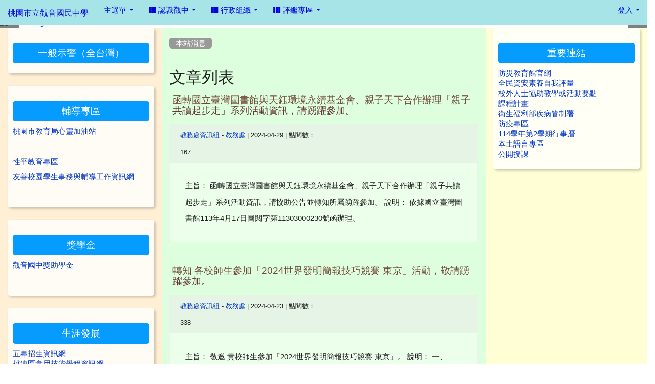

--- FILE ---
content_type: text/html; charset=UTF-8
request_url: https://www.gijh.tyc.edu.tw/modules/tadnews/index.php?show_uid=27&g2p=3
body_size: 25912
content:
<!DOCTYPE html>
<html lang="zh-TW">
  <head>
    <!--目前$_SESSION['bootstrap']="3"; -->
    <!--將目前的資料夾名稱，設定為樣板標籤變數 theme_name-->
    
    <!--載入由使用者設定的各項佈景變數-->
    

    <meta charset="UTF-8">
        <meta name="viewport" content="width=device-width, initial-scale=1.0, shrink-to-fit=no">
        <meta http-equiv="X-UA-Compatible" content="ie=edge">

        
        <meta name="robots" content="index,follow">
        <meta name="keywords" content="函轉國立臺灣圖書館與天鈺環境永續基金會、親子天下合作辦理「親子共讀起步走」系列活動資訊，請踴躍參加。">
        <meta name="description" content="主旨：
			函轉國立臺灣圖書館與天鈺環境永續基金會、親子天下合作辦理「親子共讀起步走」系列活動資訊，請協助公告並轉知所屬踴躍參加。
		
	



	
		
			說明：
			依據國立臺灣圖書館113年4月17日圖閱字第11303000230號函辦理。">
        <meta name="rating" content="general">
        <meta name="author" content="XOOPS">
        <meta name="copyright" content="桃園市立觀音國民中學Copyright © 2019">
        <meta name="generator" content="XOOPS">
        <meta property="og:title" content="函轉國立臺灣圖書館與天鈺環境永續基金會、親子天下合作辦理「親子共讀起步走」系列活動資訊，請踴躍參加。">
        <meta property="og:type" content="website">
        <meta property="og:url" content="https://www.gijh.tyc.edu.tw/modules/tadnews/index.php?show_uid=27&g2p=3">
        <meta property="og:site_name" content="桃園市立觀音國民中學">
        <meta property="og:description" content="主旨：
			函轉國立臺灣圖書館與天鈺環境永續基金會、親子天下合作辦理「親子共讀起步走」系列活動資訊，請協助公告並轉知所屬踴躍參加。
		
	



	
		
			說明：
			依據國立臺灣圖書館113年4月17日圖閱字第11303000230號函辦理。">
    <!-- 網站的標題及標語 -->
    <title>桃園市立觀音國民中學 - 函轉國立臺灣圖書館與天鈺環境永續基金會、親子天下合作辦理「親子共讀起步走」系列活動資訊，請踴躍參加。</title>

    
        <!-- Rss -->
        <link rel="alternate" type="application/rss+xml" title="RSS" href="https://www.gijh.tyc.edu.tw/backend.php">
        <!-- icon -->
        <link href="https://www.gijh.tyc.edu.tw/favicon.ico" rel="SHORTCUT ICON">
        <!-- Sheet Css -->
        <link rel="stylesheet" type="text/css" media="all" title="Style sheet" href="https://www.gijh.tyc.edu.tw/xoops.css">
        <!-- XOOPS theme Sheet Css -->
        <link rel="stylesheet" type="text/css" media="all" title="Style sheet" href="https://www.gijh.tyc.edu.tw/themes/school2015/css/xoops.css">
        <!-- 33-1 bootstrap3 -->
        <link href="https://www.gijh.tyc.edu.tw/modules/tadtools/bootstrap3/css/bootstrap.css" rel="stylesheet" media="all">
        <!-- SmartMenus jQuery Bootstrap Addon CSS -->
        <link href="https://www.gijh.tyc.edu.tw/modules/tadtools/smartmenus/addons/bootstrap/jquery.smartmenus.bootstrap.css" media="all" rel="stylesheet">
        <!-- HTML5 shim and Respond.js for IE8 support of HTML5 elements and media queries -->
        <!-- WARNING: Respond.js doesn't work if you view the page via file:// -->
        <!--[if lt IE 9]>
        <script src="https://oss.maxcdn.com/html5shiv/3.7.2/html5shiv.min.js"></script>
        <script src="https://oss.maxcdn.com/respond/1.4.2/respond.min.js"></script>
        <![endif]-->
        <!-- font-awesome -->
        <link href="https://www.gijh.tyc.edu.tw/modules/tadtools/css/font-awesome/css/font-awesome.css" rel="stylesheet" media="all">
        <!-- Theme Sheet Css -->
        <link rel="stylesheet" type="text/css" media="all" href="https://www.gijh.tyc.edu.tw/themes/school2015/css/style.css">


    <!-- 給模組套用的樣板標籤 -->
    <script src="https://www.gijh.tyc.edu.tw/browse.php?Frameworks/jquery/jquery.js" type="text/javascript"></script>
<script src="https://www.gijh.tyc.edu.tw/browse.php?Frameworks/jquery/plugins/jquery.ui.js" type="text/javascript"></script>
<script src="https://www.gijh.tyc.edu.tw/modules/tadtools/jquery/jquery.ui.touch-punch.min.js" type="text/javascript"></script>
<script src="https://www.gijh.tyc.edu.tw/include/xoops.js" type="text/javascript"></script>
<script src="https://www.gijh.tyc.edu.tw/themes/school2015/language/tchinese_utf8/script.js" type="text/javascript"></script>
<script src="https://www.gijh.tyc.edu.tw/modules/tadtools/syntaxhighlighter/scripts/shCore.js" type="text/javascript"></script>
<script src="https://www.gijh.tyc.edu.tw/modules/tadtools/syntaxhighlighter/scripts/shAutoloader.js" type="text/javascript"></script>
<script type="text/javascript">
//<![CDATA[

                  function path()
                  {
                    var args = arguments,
                    result = [];
                    for(var i = 0; i < args.length; i++)
                        result.push(args[i].replace('@', 'https://www.gijh.tyc.edu.tw/modules/tadtools/syntaxhighlighter/scripts/'));
                    return result
                  };

                  $(document).ready(function(){
                    SyntaxHighlighter.autoloader.apply(null, path(
                    'applescript            @shBrushAppleScript.js',
                    'actionscript3 as3      @shBrushAS3.js',
                    'bash shell             @shBrushBash.js',
                    'coldfusion cf          @shBrushColdFusion.js',
                    'cpp c                  @shBrushCpp.js',
                    'c# c-sharp csharp      @shBrushCSharp.js',
                    'css                    @shBrushCss.js',
                    'delphi pascal          @shBrushDelphi.js',
                    'diff patch pas         @shBrushDiff.js',
                    'erl erlang             @shBrushErlang.js',
                    'groovy                 @shBrushGroovy.js',
                    'java                   @shBrushJava.js',
                    'jfx javafx             @shBrushJavaFX.js',
                    'js jscript javascript  @shBrushJScript.js',
                    'perl pl                @shBrushPerl.js',
                    'php                    @shBrushPhp.js',
                    'text plain             @shBrushPlain.js',
                    'py python              @shBrushPython.js',
                    'ruby rails ror rb      @shBrushRuby.js',
                    'sass scss              @shBrushSass.js',
                    'scala                  @shBrushScala.js',
                    'sql                    @shBrushSql.js',
                    'vb vbnet               @shBrushVb.js',
                    'xml xhtml xslt html    @shBrushXml.js'
                    ));
                    SyntaxHighlighter.defaults['smart-tabs'] = true;
                    SyntaxHighlighter.defaults['tab-size'] = 2;
                    SyntaxHighlighter.defaults['toolbar'] = false;

                    SyntaxHighlighter.all();
                  });

                
//]]></script>
<script src="https://www.gijh.tyc.edu.tw/modules/tadtools/prism/prism.js" type="text/javascript"></script>
<script src="https://www.gijh.tyc.edu.tw/modules/tadtools/fancyBox/lib/jquery.mousewheel.pack.js" type="text/javascript"></script>
<script src="https://www.gijh.tyc.edu.tw/modules/tadtools/fancyBox/source/jquery.fancybox.js" type="text/javascript"></script>
<script type="text/javascript">
//<![CDATA[

                jQuery(document).ready(function(){
                    $('.fancybox_nsn').fancybox({
                    
                    fitToView : true,
                    width   : '1920',
                    height    : '1080',
                    
                    
                    autoSize  : false,
                    closeClick  : false,
                    openEffect  : 'none',
                    closeEffect : 'none'
                    
                    
                    });
                });
            
//]]></script>
<script type="text/javascript" src="https://www.gijh.tyc.edu.tw/class/textsanitizer/image/image.js"></script>
<script src="https://www.gijh.tyc.edu.tw/modules/tadtools/sweet-alert/sweet-alert.js" type="text/javascript"></script>
<script type="text/javascript">
//<![CDATA[

            function delete_tad_news_func(nsn){
                swal({
                    title: '確定要刪除此資料？',
                    text: '相關資料通通都將會被移除！',
                    type: 'warning',
                    html: '',
                    showCancelButton: true,
                    confirmButtonColor: '#DD6B55',
                    confirmButtonText: '確定刪除！',
                    closeOnConfirm: false ,
                    allowOutsideClick: true
                },
                function(){
                    location.href='/modules/tadnews/index.php?op=delete_tad_news&nsn=' + nsn;
                });
            }
            
//]]></script>
<link rel="stylesheet" href="https://www.gijh.tyc.edu.tw/modules/tadtools/jquery/themes/base/jquery.ui.all.css" type="text/css" />
<link rel="stylesheet" href="https://www.gijh.tyc.edu.tw/language/tchinese_utf8/style.css" type="text/css" />
<link rel="stylesheet" href="https://www.gijh.tyc.edu.tw/media/font-awesome/css/font-awesome.min.css" type="text/css" />
<link rel="stylesheet" href="https://www.gijh.tyc.edu.tw/modules/tadtools/syntaxhighlighter/styles/shCore.css" type="text/css" />
<link rel="stylesheet" href="https://www.gijh.tyc.edu.tw/modules/tadtools/syntaxhighlighter/styles/shThemeMonokai.css" type="text/css" />
<link rel="stylesheet" href="https://www.gijh.tyc.edu.tw/modules/tadtools/prism/prism.css" type="text/css" />
<link rel="stylesheet" href="https://www.gijh.tyc.edu.tw/modules/tadtools/css/iconize.css" type="text/css" />
<link rel="stylesheet" href="https://www.gijh.tyc.edu.tw/modules/tadtools/fancyBox/source/jquery.fancybox.css" type="text/css" />
<link rel="stylesheet" href="https://www.gijh.tyc.edu.tw/modules/tadtools/sweet-alert/sweet-alert.css" type="text/css" />
<link rel="stylesheet" href="https://www.gijh.tyc.edu.tw/modules/tadtools/css/xoops.css" type="text/css" />
<link rel="stylesheet" href="https://www.gijh.tyc.edu.tw/modules/tadnews/css/module.css" type="text/css" />
<link rel="stylesheet" href="https://www.gijh.tyc.edu.tw/modules/tadnews/css/module2.css" type="text/css" />



    <!-- 局部套用的樣式，如果有載入完整樣式 theme_css.tpl 那就不需要這一部份 -->
    <!--導覽工具列、區塊標題CSS設定開始 by hc-->
<style type="text/css">
  body{
    color:#202020;
    background-color: #ffffff;
        background-position:  center bottom;
    background-repeat:  repeat;
    background-attachment:scroll;
    background-size: ;
    font-size:11pt;
    font-family: "Helvetica Neue",Helvetica,Arial,"微軟正黑體",sans-serif;
  }

  a{
    color:#0035c5;
    font-family: FontAwesome, "Helvetica Neue",Helvetica,Arial,"微軟正黑體",sans-serif;
  }

  a:hover{
    color:#a40019;
  }


    .leftBlock .blockTitle{
    font-size: 1.3em;    color: #ffffff;    background-color: #069bff;        background-repeat: no-repeat;            border-radius: 5px;
    -moz-border-radius: 5px;
    -webkit-border-radius: 5px;
    -khtml-border-radius: 5px;
      }

  .leftBlock a.block_config,
  .leftBlock a.tad_block_config{
    float:right;
    position: relative;
    z-index: 1;
  }

    .leftBlock{
    background:rgba(255, 255, 255, .8); padding: 10px 10px;box-shadow: 3px 3px 5px rgba(0, 0, 0, .2);margin-bottom:25px;border-radius: 5px;
  }
  
    .leftBlock .blockTitle{
    border: none; height: 40px; line-height: 40px; margin-bottom: 10px; text-align: center;font-family: 微軟正黑體;text-shadow: 2px 2px 3px #0d4e5c,
  }
  
  
  .rightBlock .blockTitle{
    font-size: 1.3em;    color: #ffffff;    background-color: #069bff;        background-repeat: no-repeat;            border-radius: 5px;
    -moz-border-radius: 5px;
    -webkit-border-radius: 5px;
    -khtml-border-radius: 5px;
      }

  .rightBlock a.block_config,
  .rightBlock a.tad_block_config{
    float:right;
    position: relative;
    z-index: 1;
  }

    .rightBlock{
    background:rgba(255, 255, 255, .8); padding: 10px 10px;box-shadow: 3px 3px 5px rgba(0, 0, 0, .2);margin-bottom:25px;border-radius: 5px;
  }
  
    .rightBlock .blockTitle{
    border: none; height: 40px; line-height: 40px; margin-bottom: 10px; text-align: center;font-family: 微軟正黑體;text-shadow: 2px 2px 3px #0d4e5c,
  }
  
  
  .centerBlock .blockTitle{
    font-size: 1.3em;    color: #ffffff;    background-color: #069bff;        background-repeat: no-repeat;            border-radius: 5px;
    -moz-border-radius: 5px;
    -webkit-border-radius: 5px;
    -khtml-border-radius: 5px;
      }

  .centerBlock a.block_config,
  .centerBlock a.tad_block_config{
    float:right;
    position: relative;
    z-index: 1;
  }

    .centerBlock{
    background:rgba(255, 255, 255, .8); padding: 10px 10px;box-shadow: 3px 3px 5px rgba(0, 0, 0, .2);margin-bottom:25px;border-radius: 5px;
  }
  
    .centerBlock .blockTitle{
    border: none; height: 40px; line-height: 40px; margin-bottom: 10px; text-align: center;font-family: 微軟正黑體;text-shadow: 2px 2px 3px #0d4e5c,
  }
  
  
  .centerLeftBlock .blockTitle{
    font-size: 1.3em;    color: #ffffff;    background-color: #069bff;        background-repeat: no-repeat;            border-radius: 5px;
    -moz-border-radius: 5px;
    -webkit-border-radius: 5px;
    -khtml-border-radius: 5px;
      }

  .centerLeftBlock a.block_config,
  .centerLeftBlock a.tad_block_config{
    float:right;
    position: relative;
    z-index: 1;
  }

    .centerLeftBlock{
    background:rgba(255, 255, 255, .8); padding: 10px 10px;box-shadow: 3px 3px 5px rgba(0, 0, 0, .2);margin-bottom:25px;border-radius: 5px;
  }
  
    .centerLeftBlock .blockTitle{
    border: none; height: 40px; line-height: 40px; margin-bottom: 10px; text-align: center;font-family: 微軟正黑體;text-shadow: 2px 2px 3px #0d4e5c,
  }
  
  
  .centerRightBlock .blockTitle{
    font-size: 1.3em;    color: #ffffff;    background-color: #069bff;        background-repeat: no-repeat;            border-radius: 5px;
    -moz-border-radius: 5px;
    -webkit-border-radius: 5px;
    -khtml-border-radius: 5px;
      }

  .centerRightBlock a.block_config,
  .centerRightBlock a.tad_block_config{
    float:right;
    position: relative;
    z-index: 1;
  }

    .centerRightBlock{
    background:rgba(255, 255, 255, .8); padding: 10px 10px;box-shadow: 3px 3px 5px rgba(0, 0, 0, .2);margin-bottom:25px;border-radius: 5px;
  }
  
    .centerRightBlock .blockTitle{
    border: none; height: 40px; line-height: 40px; margin-bottom: 10px; text-align: center;font-family: 微軟正黑體;text-shadow: 2px 2px 3px #0d4e5c,
  }
  
  
  .centerBottomBlock .blockTitle{
    font-size: 1.3em;    color: #ffffff;    background-color: #069bff;        background-repeat: no-repeat;            border-radius: 5px;
    -moz-border-radius: 5px;
    -webkit-border-radius: 5px;
    -khtml-border-radius: 5px;
      }

  .centerBottomBlock a.block_config,
  .centerBottomBlock a.tad_block_config{
    float:right;
    position: relative;
    z-index: 1;
  }

    .centerBottomBlock{
    background:rgba(255, 255, 255, .8); padding: 10px 10px;box-shadow: 3px 3px 5px rgba(0, 0, 0, .2);margin-bottom:25px;border-radius: 5px;
  }
  
    .centerBottomBlock .blockTitle{
    border: none; height: 40px; line-height: 40px; margin-bottom: 10px; text-align: center;font-family: 微軟正黑體;text-shadow: 2px 2px 3px #0d4e5c,
  }
  
  
  .centerBottomLeftBlock .blockTitle{
    font-size: 1.3em;    color: #ffffff;    background-color: #069bff;        background-repeat: no-repeat;            border-radius: 5px;
    -moz-border-radius: 5px;
    -webkit-border-radius: 5px;
    -khtml-border-radius: 5px;
      }

  .centerBottomLeftBlock a.block_config,
  .centerBottomLeftBlock a.tad_block_config{
    float:right;
    position: relative;
    z-index: 1;
  }

    .centerBottomLeftBlock{
    background:rgba(255, 255, 255, .8); padding: 10px 10px;box-shadow: 3px 3px 5px rgba(0, 0, 0, .2);margin-bottom:25px;border-radius: 5px;
  }
  
    .centerBottomLeftBlock .blockTitle{
    border: none; height: 40px; line-height: 40px; margin-bottom: 10px; text-align: center;font-family: 微軟正黑體;text-shadow: 2px 2px 3px #0d4e5c,
  }
  
  
  .centerBottomRightBlock .blockTitle{
    font-size: 1.3em;    color: #ffffff;    background-color: #069bff;        background-repeat: no-repeat;            border-radius: 5px;
    -moz-border-radius: 5px;
    -webkit-border-radius: 5px;
    -khtml-border-radius: 5px;
      }

  .centerBottomRightBlock a.block_config,
  .centerBottomRightBlock a.tad_block_config{
    float:right;
    position: relative;
    z-index: 1;
  }

    .centerBottomRightBlock{
    background:rgba(255, 255, 255, .8); padding: 10px 10px;box-shadow: 3px 3px 5px rgba(0, 0, 0, .2);margin-bottom:25px;border-radius: 5px;
  }
  
    .centerBottomRightBlock .blockTitle{
    border: none; height: 40px; line-height: 40px; margin-bottom: 10px; text-align: center;font-family: 微軟正黑體;text-shadow: 2px 2px 3px #0d4e5c,
  }
  
  
  .footerCenterBlock .blockTitle{
                                border-radius: 5px;
    -moz-border-radius: 5px;
    -webkit-border-radius: 5px;
    -khtml-border-radius: 5px;
      }

  .footerCenterBlock a.block_config,
  .footerCenterBlock a.tad_block_config{
    float:right;
    position: relative;
    z-index: 1;
  }

  
  
  
  .footerLeftBlock .blockTitle{
                                border-radius: 5px;
    -moz-border-radius: 5px;
    -webkit-border-radius: 5px;
    -khtml-border-radius: 5px;
      }

  .footerLeftBlock a.block_config,
  .footerLeftBlock a.tad_block_config{
    float:right;
    position: relative;
    z-index: 1;
  }

  
  
  
  .footerRightBlock .blockTitle{
                                border-radius: 5px;
    -moz-border-radius: 5px;
    -webkit-border-radius: 5px;
    -khtml-border-radius: 5px;
      }

  .footerRightBlock a.block_config,
  .footerRightBlock a.tad_block_config{
    float:right;
    position: relative;
    z-index: 1;
  }

  
  
  

  
.navbar-default {
  background-color: #a6e4e7;
  background-image: -moz-linear-gradient(top, #a6e4e7, #a6e4e7);
  background-image: -webkit-linear-gradient(top, #a6e4e7, #a6e4e7);
  background-image: -o-linear-gradient(top, #a6e4e7, #a6e4e7);
  background-image: linear-gradient(to bottom, #a6e4e7, #a6e4e7);
  background-image: -webkit-gradient(linear, 0 0, 0 100%, from(#a6e4e7), to());
  filter: progid:DXImageTransform.Microsoft.gradient(startColorstr=#a6e4e7, endColorstr=#a6e4e7, GradientType=0);
  min-height: inherit;
}

.navbar-default .navbar-nav > li > a {
  color: #0002e1;
  padding: 10px 15px;
    font-size: 1;
  }
.navbar-default .navbar-nav > li > a:focus,
.navbar-default .navbar-nav > li > a:hover {
  color:#5e003f;
}
.navbar-default .navbar-nav > li > a:hover {
  background-color: #f9f9f9;
}


.navbar-default .navbar-nav li.dropdown.open > .dropdown-toggle,
.navbar-default .navbar-nav li.dropdown.active > .dropdown-toggle,
.navbar-default .navbar-nav li.dropdown.open.active > .dropdown-toggle {
  background-color: #f9f9f9;
}

.navbar-default .navbar-navbar-btn {
  background-color: #a6e4e7;
  background-image: -moz-linear-gradient(top, #a6e4e7, #a6e4e7);
  background-image: -webkit-linear-gradient(top, #a6e4e7, #a6e4e7);
  background-image: -o-linear-gradient(top, #a6e4e7, #a6e4e7);
  background-image: linear-gradient(to bottom, #a6e4e7, #a6e4e7);
  background-image: -webkit-gradient(linear, 0 0, 0 100%, from(#a6e4e7), to());
  filter: progid:DXImageTransform.Microsoft.gradient(startColorstr=#a6e4e7, endColorstr=#a6e4e7, GradientType=0);

}

.dropdown-menu > li > a{
      font-size: 1;
  }




      .row-sm-eq {
        display: -webkit-box;
        display: -webkit-flex;
        display: -ms-flexbox;
        display:         flex;
        flex-direction: column;
    }
    @media (min-width:768px) {
        .row-sm-eq {
            flex-direction: row;
        }
    }
  </style>
<!--導覽工具列、區塊標題CSS設定 by hc-->
    <style type="text/css">
      body{
        font-family:"Helvetica Neue",Helvetica,Arial,"微軟正黑體",sans-serif;
      }

      #xoops_theme_left_zone{
              }

      #xoops_theme_right_zone{
              }
    </style>
  </head>

  <body>
    <!-- 頁面容器 -->

        <div style="margin-top: 35px;"></div>    <div class="container-fluid" style="margin-top:0px;">
    
      <div class="row " id="xoops_theme_content" style="width:auto;">
        <!-- logo -->
              </div>


      <div class="row xoops_content_shadow" id="xoops_theme_content" style="width:auto;">
        <div class="col-sm-12">
          <div id="xoops_theme_content_display" style="background-color:#FFFFFF;">

              <!-- 頁首 -->
              <div class="row" id="xoops_theme_header">

                  <!-- 導覽列 -->
                                      

<link rel="stylesheet" type="text/css" media="all" title="Style sheet" href="https://www.gijh.tyc.edu.tw/modules/tadtools/colorbox/colorbox.css">
<link rel="stylesheet" type="text/css" media="all" title="Style sheet" href="https://www.gijh.tyc.edu.tw/modules/tadtools/css/xoops.css">
<script type="text/javascript" src="https://www.gijh.tyc.edu.tw/modules/tadtools/colorbox/jquery.colorbox.js"></script>
<script>
    function tad_themes_popup(URL) {
        $.colorbox({iframe:true, width:"80%", height:"90%",href : URL});
    }
</script>
<style>
    .navbar-default{
        border-color: transparent;
        border:none;
        border-radius:0px;
    }
</style>




    <nav id="main-nav" class="navbar navbar-default navbar-fixed-top" role="navigation" style="background-color:#a6e4e7;">
        <div class="container-fluid">
        <!-- Brand and toggle get grouped for better mobile display -->
        <div class="navbar-header">
            <button type="button" class="navbar-toggle collapsed" data-toggle="collapse" data-target="#bs-example-navbar-collapse-1">
            <span class="sr-only">Toggle navigation</span>
            <span class="icon-bar"></span>
            <span class="icon-bar"></span>
            <span class="icon-bar"></span>
            </button>
                                                <a class="navbar-brand" href="https://www.gijh.tyc.edu.tw/index.php" style="color:#0002e1">桃園市立觀音國民中學</a>
                                    </div>

        <!-- Collect the nav links, forms, and other content for toggling -->
        <div class="collapse navbar-collapse" id="bs-example-navbar-collapse-1">
            <a accesskey="U" href="#xoops_theme_nav_key" title="上方導覽工具列" id="xoops_theme_nav_key" style="color: transparent; font-size: 0.625rem; position: absolute;">:::</a>
            <ul class="nav navbar-nav" id="main-menu-left">
                            <li class="dropdown">
        <a class="dropdown-toggle" data-toggle="dropdown" href="index.php">
            主選單
            <span class="caret"></span>
        </a>
        <ul class="dropdown-menu" role="menu">
                            <li><a href="https://www.gijh.tyc.edu.tw/modules/tadtools/"><span class="fa fa-th-list" target="_self"></span> Tad Tools 工具包</a></li>
                            <li><a href="https://www.gijh.tyc.edu.tw/modules/jill_booking/"><span class="fa fa-th-list" target="_self"></span> 場地預約</a></li>
                            <li><a href="https://www.gijh.tyc.edu.tw/modules/tad_gphotos/"><span class="fa fa-th-list" target="_self"></span> Google 相簿</a></li>
                            <li><a href="https://www.gijh.tyc.edu.tw/modules/tad_embed/"><span class="fa fa-th-list" target="_self"></span> 嵌入區塊模組</a></li>
                            <li><a href="https://www.gijh.tyc.edu.tw/modules/tad_admin/"><span class="fa fa-th-list" target="_self"></span> 站長工具箱（急救版）</a></li>
                            <li><a href="https://www.gijh.tyc.edu.tw/modules/tad_login/"><span class="fa fa-th-list" target="_self"></span> 快速登入</a></li>
                            <li><a href="https://www.gijh.tyc.edu.tw/modules/tadgallery/"><span class="fa fa-th-list" target="_self"></span> 電子相簿</a></li>
                            <li><a href="https://www.gijh.tyc.edu.tw/modules/tad_player/"><span class="fa fa-th-list" target="_self"></span> 影音播放</a></li>
                            <li><a href="https://www.gijh.tyc.edu.tw/modules/tad_honor/"><span class="fa fa-th-list" target="_self"></span> 榮譽榜</a></li>
                            <li><a href="https://www.gijh.tyc.edu.tw/modules/tad_link/"><span class="fa fa-th-list" target="_self"></span> 好站連結</a></li>
                            <li><a href="https://www.gijh.tyc.edu.tw/modules/tinyd0/"><span class="fa fa-th-list" target="_self"></span> TinyD0</a></li>
                            <li><a href="https://www.gijh.tyc.edu.tw/modules/logcounterx/"><span class="fa fa-th-list" target="_self"></span> 網站計數器</a></li>
                            <li><a href="https://www.gijh.tyc.edu.tw/modules/tad_idioms/"><span class="fa fa-th-list" target="_self"></span> 學學成語</a></li>
                            <li><a href="https://www.gijh.tyc.edu.tw/modules/tadnews/"><span class="fa fa-th-list" target="_self"></span> 本站消息</a></li>
                            <li><a href="https://www.gijh.tyc.edu.tw/modules/profile/"><span class="fa fa-th-list" target="_self"></span> 用戶管理</a></li>
                            <li><a href="https://www.gijh.tyc.edu.tw/modules/tad_web/"><span class="fa fa-th-list" target="_self"></span> 多人網頁系統</a></li>
                            <li><a href="https://www.gijh.tyc.edu.tw/modules/tad_adm/"><span class="fa fa-th-list" target="_self"></span> 站長工具箱</a></li>
                            <li><a href="https://www.gijh.tyc.edu.tw/modules/tad_blocks/"><span class="fa fa-th-list" target="_self"></span> 進階區塊管理</a></li>
                    </ul>
    </li>
                            <li>
        <a class="dropdown-toggle" data-toggle="dropdown"  >
        <i class="fa fa-th-list"></i> 認識觀中  <span class="caret"></span>        </a>
                                                                                <ul class="dropdown-menu">
                    <li>
                <a  href="https://sites.google.com/m2.gijh.tyc.edu.tw/history?usp=sharing" target="_self">
                <i class="fa fa-th-list"></i> 校史沿革
                                </a>
                            </li>
                    <li>
                <a  href="https://www.gijh.tyc.edu.tw/intro/songlogo.htm" target="_self">
                <i class="fa fa-th-list"></i> 校徽校歌
                                </a>
                            </li>
                    <li>
                <a  href="https://www.gijh.tyc.edu.tw/intro/tel.htm" target="_self">
                <i class="fa fa-th-list"></i> 處室分機
                                </a>
                            </li>
                    <li>
                <a  href="https://www.google.com.tw/maps/place/%E6%A1%83%E5%9C%92%E5%B8%82%E7%AB%8B%E8%A7%80%E9%9F%B3%E5%9C%8B%E6%B0%91%E4%B8%AD%E5%AD%B8/@25.0388807,121.0785728,17z/data=!3m1!4b1!4m5!3m4!1s0x346826276c397a03:0x183b650dcb72e6eb!8m2!3d25.0388807!4d121.0807615" target="_self">
                <i class="fa fa-th-list"></i> 地理位置
                                </a>
                            </li>
                    <li>
                <a  href="https://www.gijh.tyc.edu.tw/modules/tinyd0/index.php?id=34" target="_self">
                <i class="fa fa-th-list"></i> 教育理念
                                </a>
                            </li>
                    <li>
                <a  href="https://sites.google.com/a/m2.gijh.tyc.edu.tw/doc/" target="_self">
                <i class="fa fa-th-list"></i> 學校刊物
                                </a>
                            </li>
                    <li>
                <a  >
                <i class="fa fa-align-justify"></i> 校園環境
                                </a>
                            </li>
                    <li>
                <a  >
                <i class="fa fa-align-justify"></i> 校園設施
                                </a>
                            </li>
                    <li>
                <a  >
                <i class="fa fa-align-justify"></i> 學校願景
                                </a>
                            </li>
                    <li>
                <a  >
                <i class="fa fa-align-justify"></i> 學生圖像
                                </a>
                            </li>
            </ul>
                                        </li>
    <li>
        <a class="dropdown-toggle" data-toggle="dropdown"  >
        <i class="fa fa-th-list"></i> 行政組織  <span class="caret"></span>        </a>
                                                                                <ul class="dropdown-menu">
                    <li>
                <a  href="https://sites.google.com/m2.gijh.tyc.edu.tw/head/" target="_self">
                <i class="fa fa-th-list"></i> 校長室
                                </a>
                            </li>
                    <li>
                <a  href="https://sites.google.com/m2.gijh.tyc.edu.tw/t02/" target="_self">
                <i class="fa fa-th-list"></i> 教務處
                                </a>
                            </li>
                    <li>
                <a  href="https://sites.google.com/m2.gijh.tyc.edu.tw/student-affair/home" target="_self">
                <i class="fa fa-th-list"></i> 學務處
                                </a>
                            </li>
                    <li>
                <a  href="https://sites.google.com/m2.gijh.tyc.edu.tw/123/%E9%A6%96%E9%A0%81" target="_self">
                <i class="fa fa-th-list"></i> 總務處
                                </a>
                            </li>
                    <li>
                <a  href="https://sites.google.com/m2.gijh.tyc.edu.tw/guidance/" target="_self">
                <i class="fa fa-th-list"></i> 輔導室
                                </a>
                            </li>
                    <li>
                <a  href="https://sites.google.com/m2.gijh.tyc.edu.tw/appleapple/%E9%A6%96%E9%A0%81" target="_self">
                <i class="fa fa-th-list"></i> 人事室
                                </a>
                            </li>
                    <li>
                <a  href="https://sites.google.com/m2.gijh.tyc.edu.tw/weiwei/" target="_self">
                <i class="fa fa-th-list"></i> 會計室
                                </a>
                            </li>
            </ul>
                                        </li>
    <li>
        <a class="dropdown-toggle" data-toggle="dropdown"  >
        <i class="fa fa-th"></i> 評鑑專區  <span class="caret"></span>        </a>
                                                                                <ul class="dropdown-menu">
                    <li>
                <a  href="https://sites.google.com/m2.gijh.tyc.edu.tw/traffic/110%E5%AD%B8%E5%B9%B4%E5%BA%A6%E8%A7%80%E9%9F%B3%E5%9C%8B%E4%B8%AD%E4%BA%A4%E9%80%9A%E5%AE%89%E5%85%A8%E6%95%99%E8%82%B2%E8%A9%95%E9%91%91%E7%B6%B2" target="_self">
                <i class="fa fa-th-list"></i> 交通安全評鑑網頁
                                </a>
                            </li>
                    <li>
                <a  href="http://163.30.175.2/98stlf/index.htm" target="_self">
                <i class="fa fa-align-justify"></i> 春暉專案
                                </a>
                            </li>
                    <li>
                <a  href="https://sites.google.com/a/m2.gijh.tyc.edu.tw/humangijh/" target="_self">
                <i class="fa fa-align-justify"></i> 人權法治與品格教育網站
                                </a>
                            </li>
                    <li>
                <a  href="https://sites.google.com/a/m2.gijh.tyc.edu.tw/glan/" target="_self">
                <i class="fa fa-align-justify"></i> 觀中本土語言網頁 
                                </a>
                            </li>
                    <li>
                <a  href="https://sites.google.com/a/m2.gijh.tyc.edu.tw/jian-kang-cu-jin/jzi-xun-wang" target="_self">
                <i class="fa fa-align-justify"></i> 健康學校促進網
                                </a>
                            </li>
                    <li>
                <a  href="https://www.gijh.tyc.edu.tw/~gijh/affairs/volunteer/B7.html" target="_self">
                <i class="fa fa-align-justify"></i> 校園志工隊評鑑網頁
                                </a>
                            </li>
                    <li>
                <a  href="https://sites.google.com/a/m2.gijh.tyc.edu.tw/gijh-fang-zai-wang/" target="_self">
                <i class="fa fa-align-justify"></i> 觀音國中防災教育網
                                </a>
                            </li>
                    <li>
                <a  href="https://sites.google.com/a/m2.gijh.tyc.edu.tw/gijh-sheng-ya-fa-zhan-jiao-yu/" target="_self">
                <i class="fa fa-align-justify"></i> 觀音國中生涯發展教育網
                                </a>
                            </li>
                    <li>
                <a  href="https://sites.google.com/m2.gijh.tyc.edu.tw/environmental-education/" target="_self">
                <i class="fa fa-align-justify"></i> 永續校園與環境教育網
                                </a>
                            </li>
                    <li>
                <a  href="https://sites.google.com/a/m2.gijh.tyc.edu.tw/affair02/" target="_self">
                <i class="fa fa-align-justify"></i> 觀音國中推動防制校園霸凌安全學校網
                                </a>
                            </li>
                    <li>
                <a  href="https://sites.google.com/a/m2.gijh.tyc.edu.tw/gilunch/" target="_self">
                <i class="fa fa-align-justify"></i> 營養午餐資訊網 
                                </a>
                            </li>
            </ul>
                                        </li>
            </ul>

            <ul class="nav navbar-nav navbar-right" id="main-menu-right">
                        <li id="preview-menu">
                <a class="dropdown-toggle" data-toggle="dropdown">
                登入 <span class="caret"></span>
                </a>
                  <ul class="dropdown-menu" role="menu" aria-labelledby="dLabel">

          <li>
        <form action="https://www.gijh.tyc.edu.tw/user.php" method="post" class="form-horizontal" role="form">
          <fieldset style="min-width: 200px; margin: 10px;">
            <legend>
            登入            </legend>
                        <div class="form-group">
              <label class="col-sm-4 control-label" for="uname">
                帳號
              </label>
              <div class="col-sm-8">
                <input type="text" name="uname"  id="uname" placeholder="請輸入帳號"  class="form-control">
              </div>
            </div>

            <div class="form-group">
              <label class="col-sm-4 control-label" for="pass">
                密碼
              </label>
              <div class="col-sm-8">
              <input type="password" name="pass" id="pass" placeholder="請輸入密碼" class="form-control">
              </div>
            </div>

            <div class="form-group">
              <label class="col-sm-4 control-label">
              </label>
              <div class="col-sm-8">
                <input type="hidden" name="xoops_redirect" value="/modules/tadnews/index.php?show_uid=27&amp;g2p=3">
                <input type="hidden" name="rememberme" value="On">
                <input type="hidden" name="op" value="login">
                <input type="hidden" name="xoops_login" value="1">
                <button type="submit" class="btn btn-primary btn-block">登入</button>
              </div>
            </div>

                          <div class="form-group">
                <div class="col-sm-5">
                  <a href="https://www.gijh.tyc.edu.tw/register.php" class="btn btn-xs btn-link" style="background: transparent; width: auto; color: #303030; font-size: 0.75em;">
                    <span class="fa fa-pencil"></span>
                    註冊
                  </a>
                </div>
                <div class="col-sm-7">
                  <a href="https://www.gijh.tyc.edu.tw/user.php#lost" class="btn btn-xs btn-link" style="background: transparent; width: auto; color: #303030; font-size: 0.75em;">
                    <span class="fa fa-search"></span>
                    忘記密碼
                  </a>
                </div>
              </div>
                      </fieldset>
        </form>

      </li>

    
          

                                  <li style="white-space: nowrap">
        
        <a href="https://www.gijh.tyc.edu.tw/modules/tad_login/index.php?login&op=ty" class="btn" style="display:inline-block;width:32px;height:32px;padding:2px;margin:2px;background-color:transparent;">
          <img src="https://www.gijh.tyc.edu.tw/modules/tad_login/images/ty.png" alt="使用 桃園市 OpenID  快速登入" title="使用 桃園市 OpenID  快速登入" style="width:32px;height:32px;">
                  </a>

                
                  

  </ul>
            </li>
                        </ul>
        </div>
        </div>
    </nav>


            <script type="text/javascript" src="https://www.gijh.tyc.edu.tw/modules/tadtools/jquery.sticky/jquery.sticky.js"></script>
        <script type="text/javascript">
        $(document).ready(function(){
            $("#nav-container").sticky({topSpacing:0 , zIndex: 100});
        });
        </script>
                      
                  <!-- 滑動圖 -->
                    <div class="row">
    <div class="col-sm-12" style="position:relative; ">

    
    
            <link rel='stylesheet' type='text/css' href='https://www.gijh.tyc.edu.tw/modules/tadtools/ResponsiveSlides/reset.css' >
            <link rel='stylesheet' type='text/css' href='https://www.gijh.tyc.edu.tw/modules/tadtools/ResponsiveSlides/responsiveslides.css' >
            
            <script language='javascript' type='text/javascript' src='https://www.gijh.tyc.edu.tw/modules/tadtools/ResponsiveSlides/responsiveslides.js'></script>

            <script type='text/javascript'>
                $(document).ready( function(){
                    jQuery('#yjspWm').responsiveSlides({
                        auto: true,
                        pager: false,
                        nav: 1,
                        timeout: 5000,
                        pause: true,
                        pauseControls: true,
                        namespace: 'callbacks'
                    });
                });
            </script>
            
        <div class='callbacks'>
            <ul class='rslides' id='yjspWm' style='margin-top: px;'>
                
                <li>
                    <a href='https://www.gijh.tyc.edu.tw' ><img src='https://www.gijh.tyc.edu.tw/uploads/tad_themes/school2015/slide/slide_3_5.jpg' alt='slider image 304'></a>
                    
                </li>
            
                <li>
                    <a href='https://www.gijh.tyc.edu.tw' ><img src='https://www.gijh.tyc.edu.tw/uploads/tad_themes/school2015/slide/slide_3_3.jpg' alt='slider image 301'></a>
                    
                </li>
            
                <li>
                    <a href='https://www.gijh.tyc.edu.tw' ><img src='https://www.gijh.tyc.edu.tw/uploads/tad_themes/school2015/slide/slide_3_4.jpg' alt='slider image 302'></a>
                    
                </li>
            
            </ul>
        </div>
        <div class="clearfix"></div>
            </div>
  </div>

                  <!-- 導覽列 -->
                                </div>

              <!-- 載入布局 -->
              <div id="xoops_theme_content_zone" class="row row-sm-eq" style="background-color:#FFFFFF;">
            <!-- 若是有左、右區塊 -->
                    <!-- 若模式是 BootStrap -->

            <div id="xoops_theme_center_zone" class="col-sm-6 col-sm-push-3" style="background-color: #deffdd;">
                <a accesskey="C" href="#xoops_theme_center_zone_key" title="中間區域（包含中間區塊及主內容）" id="xoops_theme_center_zone_key" style="color: transparent; font-size: 0.625rem; position: absolute;">:::</a>
<div id="xoops_theme_center" style="">
    <div class="row">
    <div class="col-sm-6"></div>
    <div class="col-sm-6"></div>
  </div>

    <div id="xoops_contents">
    
        <style>
            .toolbar_bootstrap_nav {
                position: relative;
                margin: 20px 0;
            }
            .toolbar_bootstrap_nav ul {
                margin: 0;
                padding: 0;
            }
            .toolbar_bootstrap_nav li {
                margin: 0 5px 10px 0;
                padding: 0;
                list-style: none;
                display: inline-block;
            }
            .toolbar_bootstrap_nav a {
                padding: 3px 12px;
                text-decoration: none;
                color: #999;
                line-height: 100%;
            }
            .toolbar_bootstrap_nav a:hover {
                color: #000;
            }
            .toolbar_bootstrap_nav .current a {
                background: #999;
                color: #fff;
                border-radius: 5px;
            }
        </style>

        <nav class='toolbar_bootstrap_nav'>
            <ul>
            <li class='current' title='本站消息'><a href='https://www.gijh.tyc.edu.tw/modules/tadnews/index.php' >本站消息</a></li>
            </ul>
        </nav>
<!--TadNews Start-->
<div style="margin-bottom: 30px;">
    
</div>


<h2>文章列表</h2>
            <div class="news_page_container">
    <div >
        <h4 class="my">
            <a href="https://www.gijh.tyc.edu.tw/modules/tadnews/index.php?nsn=3362">
            函轉國立臺灣圖書館與天鈺環境永續基金會、親子天下合作辦理「親子共讀起步走」系列活動資訊，請踴躍參加。
            </a>
        </h4>
    </div>
    <div class="news_page_content">
                    <div class="row news_page_info">
                <div class="col-md-6">
                    

                    <span class="news_page_info_text">
                        <a href="https://www.gijh.tyc.edu.tw/userinfo.php?uid=27">教務處資訊組</a>
                        -
                        <a href="https://www.gijh.tyc.edu.tw/modules/tadnews/index.php?ncsn=3">教務處</a>
                        |
                        2024-04-29
                        |
                        點閱數：
                        167
                    </span>
                    
                </div>
                <div class="col-md-6 text-right text-end"></div>
            </div>
        
        <div style="margin: 30px;">
            
            <div >主旨：
			函轉國立臺灣圖書館與天鈺環境永續基金會、親子天下合作辦理「親子共讀起步走」系列活動資訊，請協助公告並轉知所屬踴躍參加。
		
	



	
		
			說明：
			依據國立臺灣圖書館113年4月17日圖閱字第11303000230號函辦理。</div>
        </div>
        <div style="clear:both;"></div>
    </div>
</div>            <div class="news_page_container">
    <div >
        <h4 class="my">
            <a href="https://www.gijh.tyc.edu.tw/modules/tadnews/index.php?nsn=3355">
            轉知 各校師生參加「2024世界發明簡報技巧競賽-東京」活動，敬請踴躍參加。
            </a>
        </h4>
    </div>
    <div class="news_page_content">
                    <div class="row news_page_info">
                <div class="col-md-6">
                    

                    <span class="news_page_info_text">
                        <a href="https://www.gijh.tyc.edu.tw/userinfo.php?uid=27">教務處資訊組</a>
                        -
                        <a href="https://www.gijh.tyc.edu.tw/modules/tadnews/index.php?ncsn=3">教務處</a>
                        |
                        2024-04-23
                        |
                        點閱數：
                        338
                    </span>
                    
                </div>
                <div class="col-md-6 text-right text-end"></div>
            </div>
        
        <div style="margin: 30px;">
            
            <div >主旨：
			敬邀 貴校師生參加「2024世界發明簡報技巧競賽-東京」。
		
	



	
		
			說明：
			
		
	



	
		
			一、
			「2024世界發明簡報技巧競賽-東京」將於113年7月7日在東京舉行，參與者有機會提升溝通技巧、激發創造力、拓展人脈、獲得寶貴反饋，並增強自信心。這是一個挑戰性和收穫豐富的活動，敬邀 貴校師生參賽，請惠予公告並鼓勵相關人員踴躍參加。
		
	



	
		
			二、
			即日起報名至113年6月20日止，洽詢專線(02)8772-3898分機19賴小姐或email至wi... <a href='https://www.gijh.tyc.edu.tw/modules/tadnews/index.php?ncsn=3&nsn=3355' style='font-size: 0.9rem;'><i class="fa fa-file-text-o"></i> 觀看完整文章</a></div>
        </div>
        <div style="clear:both;"></div>
    </div>
</div>            <div class="news_page_container">
    <div >
        <h4 class="my">
            <a href="https://www.gijh.tyc.edu.tw/modules/tadnews/index.php?nsn=3354">
            轉知國教署新興科技教育遠距示範服務計畫之促進學校A組教師增能推廣研習，敬邀各校教師踴躍參加。
            </a>
        </h4>
    </div>
    <div class="news_page_content">
                    <div class="row news_page_info">
                <div class="col-md-6">
                    

                    <span class="news_page_info_text">
                        <a href="https://www.gijh.tyc.edu.tw/userinfo.php?uid=27">教務處資訊組</a>
                        -
                        <a href="https://www.gijh.tyc.edu.tw/modules/tadnews/index.php?ncsn=3">教務處</a>
                        |
                        2024-04-23
                        |
                        點閱數：
                        459
                    </span>
                    
                </div>
                <div class="col-md-6 text-right text-end"></div>
            </div>
        
        <div style="margin: 30px;">
            
            <div >主旨：
			本校辦理國教署新興科技教育遠距示範服務計畫之促進學校A組教師增能推廣研習，敬邀各校教師踴躍參加，並惠請各校給予公(差)假參與。
		
	



	
		
			說明：
			
		
	



	
		
			一、
			本次新興科技教師增能研習運用人工智慧聊天機器人於教學環境中的應用，特辦理以下兩場不同主題的研習，使教師更熟悉如何應用人工智慧於教學環境及課程，參與對象歡迎各領域學科教師參與。
		
	



	
		
			二、
			第一場次為『從教育看人工智慧與機器學習』，於5月14日(二)上午9點10分至12點10分，... <a href='https://www.gijh.tyc.edu.tw/modules/tadnews/index.php?ncsn=3&nsn=3354' style='font-size: 0.9rem;'><i class="fa fa-file-text-o"></i> 觀看完整文章</a></div>
        </div>
        <div style="clear:both;"></div>
    </div>
</div>            <div class="news_page_container">
    <div >
        <h4 class="my">
            <a href="https://www.gijh.tyc.edu.tw/modules/tadnews/index.php?nsn=3353">
            轉知「2024夏令營-AI人工智慧營」活動，鼓勵有興趣科技相關職涯探索的同學報名參加。
            </a>
        </h4>
    </div>
    <div class="news_page_content">
                    <div class="row news_page_info">
                <div class="col-md-6">
                    

                    <span class="news_page_info_text">
                        <a href="https://www.gijh.tyc.edu.tw/userinfo.php?uid=27">教務處資訊組</a>
                        -
                        <a href="https://www.gijh.tyc.edu.tw/modules/tadnews/index.php?ncsn=3">教務處</a>
                        |
                        2024-04-23
                        |
                        點閱數：
                        389
                    </span>
                    
                </div>
                <div class="col-md-6 text-right text-end"></div>
            </div>
        
        <div style="margin: 30px;">
            
            <div >主旨：
			檢附「2024夏令營-AI人工智慧營」活動說明與海報壹份，懇請協助公告營隊活動訊息，並鼓勵 貴校有興趣科技相關職涯探索的同學報名參加。全程參與之學員，將頒發24小時之研習證明。
		
	



	
		
			說明：
			人工智慧(AI)時代來襲，將為世界帶來顛覆性變革。因應這樣的巨大科技浪潮，教育部自2020年起AI課程納入基礎教育，推動從國小、國中到高中的AI教育；透過跨部會整合及推動「台灣AI行動計畫」，盼將台灣打造成全球AI人才重鎮。「AI人工智慧營」將透過三天營期，讓學生對於科技發展大浪潮有初步的了解與體認。
		
	



	
		... <a href='https://www.gijh.tyc.edu.tw/modules/tadnews/index.php?ncsn=3&nsn=3353' style='font-size: 0.9rem;'><i class="fa fa-file-text-o"></i> 觀看完整文章</a></div>
        </div>
        <div style="clear:both;"></div>
    </div>
</div>            <div class="news_page_container">
    <div >
        <h4 class="my">
            <a href="https://www.gijh.tyc.edu.tw/modules/tadnews/index.php?nsn=3340">
            轉知國立陽明交通大學辦理「113年『資訊素養與倫理』創意教案徵選活動」簡章，請教師踴躍參與。
            </a>
        </h4>
    </div>
    <div class="news_page_content">
                    <div class="row news_page_info">
                <div class="col-md-6">
                    

                    <span class="news_page_info_text">
                        <a href="https://www.gijh.tyc.edu.tw/userinfo.php?uid=27">教務處資訊組</a>
                        -
                        <a href="https://www.gijh.tyc.edu.tw/modules/tadnews/index.php?ncsn=3">教務處</a>
                        |
                        2024-04-17
                        |
                        點閱數：
                        332
                    </span>
                    
                </div>
                <div class="col-md-6 text-right text-end"></div>
            </div>
        
        <div style="margin: 30px;">
            
            <div >主旨：
			檢送國立陽明交通大學辦理「113年『資訊素養與倫理』創意教案徵選活動」簡章一案，請鼓勵所屬教師踴躍參與，請查照。
		
	



	
		
			說明：
			
		
	



	
		
			一、
			依據國立陽明交通大學113年4月12日陽明交大人社研字第1130014989號函辦理。
		
	



	
		
			二、
			為提升「資訊素養與倫理」相關課程之教學品質及學習成效，並鼓勵教師運用多元、彈性方式詮釋資訊素養與倫理意涵，設計各領域教案，有助於教師將資訊素養與倫理知能經過自我轉化，發展出富有特色及切合教學對... <a href='https://www.gijh.tyc.edu.tw/modules/tadnews/index.php?ncsn=3&nsn=3340' style='font-size: 0.9rem;'><i class="fa fa-file-text-o"></i> 觀看完整文章</a></div>
        </div>
        <div style="clear:both;"></div>
    </div>
</div>            <div class="news_page_container">
    <div >
        <h4 class="my">
            <a href="https://www.gijh.tyc.edu.tw/modules/tadnews/index.php?nsn=3339">
            轉知國家圖書館「國圖到你家」數位服務平臺已上架「教育部因材網」一案，請鼓勵師生多加利用。
            </a>
        </h4>
    </div>
    <div class="news_page_content">
                    <div class="row news_page_info">
                <div class="col-md-6">
                    

                    <span class="news_page_info_text">
                        <a href="https://www.gijh.tyc.edu.tw/userinfo.php?uid=27">教務處資訊組</a>
                        -
                        <a href="https://www.gijh.tyc.edu.tw/modules/tadnews/index.php?ncsn=3">教務處</a>
                        |
                        2024-04-16
                        |
                        點閱數：
                        333
                    </span>
                    
                </div>
                <div class="col-md-6 text-right text-end"></div>
            </div>
        
        <div style="margin: 30px;">
            
            <div >主旨：
			轉知國家圖書館「國圖到你家」數位服務平臺已上架「教育部因材網」一案，請鼓勵師生多加利用，請查照。
		
	



	
		
			說明：
			
		
	



	
		
			一、
			依據國家圖書館113年4月3日國圖數字第11305000930號函 辦理。
		
	



	
		
			二、
			「國圖到你家」平臺的數位內容，主要為全國各政府機關及館所出版或製作授權之教育性資料，並依新課綱及其他學習領域分類主題，經轉製為適合於各載具閱讀的形制後於本平臺提供使用，可支援學校課程教學，滿足不同年齡階段之學童閱讀及學習... <a href='https://www.gijh.tyc.edu.tw/modules/tadnews/index.php?ncsn=3&nsn=3339' style='font-size: 0.9rem;'><i class="fa fa-file-text-o"></i> 觀看完整文章</a></div>
        </div>
        <div style="clear:both;"></div>
    </div>
</div>            <div class="news_page_container">
    <div >
        <h4 class="my">
            <a href="https://www.gijh.tyc.edu.tw/modules/tadnews/index.php?nsn=3338">
            轉知訂於113年6月22日舉辦「2024亞洲機器人運動競技大賽」活動，請踴躍參加。
            </a>
        </h4>
    </div>
    <div class="news_page_content">
                    <div class="row news_page_info">
                <div class="col-md-6">
                    

                    <span class="news_page_info_text">
                        <a href="https://www.gijh.tyc.edu.tw/userinfo.php?uid=27">教務處資訊組</a>
                        -
                        <a href="https://www.gijh.tyc.edu.tw/modules/tadnews/index.php?ncsn=3">教務處</a>
                        |
                        2024-04-16
                        |
                        點閱數：
                        300
                    </span>
                    
                </div>
                <div class="col-md-6 text-right text-end"></div>
            </div>
        
        <div style="margin: 30px;">
            
            <div >主旨：
			本校訂於113年6月22日舉辦「2024亞洲機器人運動競技大賽」活動，惠請鼓勵貴校師生踴躍參加，請查照。
		
	



	
		
			說明：
			
		
	



	
		
			一、
			旨揭競賽活動辦法詳如附件，各項目競賽規則，請至競賽官方網站下載最新版本。
		
	



	
		
			二、
			參加對象：國內外各級學校推薦師生組隊參賽。
		
	



	
		
			三、
			報名截止日期：113年5月27日。
		
	



	
		
			四、
			詳細資訊請... <a href='https://www.gijh.tyc.edu.tw/modules/tadnews/index.php?ncsn=3&nsn=3338' style='font-size: 0.9rem;'><i class="fa fa-file-text-o"></i> 觀看完整文章</a></div>
        </div>
        <div style="clear:both;"></div>
    </div>
</div>            <div class="news_page_container">
    <div >
        <h4 class="my">
            <a href="https://www.gijh.tyc.edu.tw/modules/tadnews/index.php?nsn=3337">
            轉知本市辦理113年「推動中小學數位學習精進方案」辦理教師數位教學增能培訓課程（B1、B2）研習，請踴躍參加。
            </a>
        </h4>
    </div>
    <div class="news_page_content">
                    <div class="row news_page_info">
                <div class="col-md-6">
                    

                    <span class="news_page_info_text">
                        <a href="https://www.gijh.tyc.edu.tw/userinfo.php?uid=27">教務處資訊組</a>
                        -
                        <a href="https://www.gijh.tyc.edu.tw/modules/tadnews/index.php?ncsn=3">教務處</a>
                        |
                        2024-04-16
                        |
                        點閱數：
                        331
                    </span>
                    
                </div>
                <div class="col-md-6 text-right text-end"></div>
            </div>
        
        <div style="margin: 30px;">
            
            <div >主旨：
			有關本市辦理113年「推動中小學數位學習精進方案」辦理教師數位教學增能培訓課程（B1、B2）研習一案，請查照。
		
	



	
		
			說明：
			
		
	



	
		
			一、
			依據「推動中小學數位學習精進方案」113年中小學實施計畫辦理。
		
	



	
		
			二、
			旨揭課程相關訊息摘錄如下：
		
	



	
		
			(一)
			主辦及協辦單位：
		
	



	
		
			１、
			主辦單位：桃園市政府教育局。
		
	
... <a href='https://www.gijh.tyc.edu.tw/modules/tadnews/index.php?ncsn=3&nsn=3337' style='font-size: 0.9rem;'><i class="fa fa-file-text-o"></i> 觀看完整文章</a></div>
        </div>
        <div style="clear:both;"></div>
    </div>
</div>            <div class="news_page_container">
    <div >
        <h4 class="my">
            <a href="https://www.gijh.tyc.edu.tw/modules/tadnews/index.php?nsn=3334">
            轉知國立臺灣科學教育館辦理多元跨域課程「科學與藝術的盛宴--STEAM多元跨域教師增能工作坊」，請踴躍參加。
            </a>
        </h4>
    </div>
    <div class="news_page_content">
                    <div class="row news_page_info">
                <div class="col-md-6">
                    

                    <span class="news_page_info_text">
                        <a href="https://www.gijh.tyc.edu.tw/userinfo.php?uid=27">教務處資訊組</a>
                        -
                        <a href="https://www.gijh.tyc.edu.tw/modules/tadnews/index.php?ncsn=3">教務處</a>
                        |
                        2024-04-09
                        |
                        點閱數：
                        376
                    </span>
                    
                </div>
                <div class="col-md-6 text-right text-end"></div>
            </div>
        
        <div style="margin: 30px;">
            
            <div >主旨：
			轉知國立臺灣科學教育館辦理多元跨域課程「科學與藝術的盛宴--STEAM多元跨域教師增能工作坊簡章」一案，請查照。
		
	



	
		
			說明：
			
		
	



	
		
			一、
			依據國立臺灣科學教育館113年3月30日科實字第11302001780號函辦理。
		
	



	
		
			二、
			配合108課綱適性多元學習，國立臺灣科學教育館本於多年與學校、教師、學生的夥伴關係及合作經驗，運用該館豐富展品、教具、教案及專業人員等資源，配合政策推動，規劃多元選修課程，提供學生學習。
		
... <a href='https://www.gijh.tyc.edu.tw/modules/tadnews/index.php?ncsn=3&nsn=3334' style='font-size: 0.9rem;'><i class="fa fa-file-text-o"></i> 觀看完整文章</a></div>
        </div>
        <div style="clear:both;"></div>
    </div>
</div>            <div class="news_page_container">
    <div >
        <h4 class="my">
            <a href="https://www.gijh.tyc.edu.tw/modules/tadnews/index.php?nsn=3320">
            轉知國立臺南大學舉辦 「2024數位學習論壇：啟動教育革新之鑰—從科技產業觀點解鎖未來的數位學習」一案，請踴躍參加。
            </a>
        </h4>
    </div>
    <div class="news_page_content">
                    <div class="row news_page_info">
                <div class="col-md-6">
                    

                    <span class="news_page_info_text">
                        <a href="https://www.gijh.tyc.edu.tw/userinfo.php?uid=27">教務處資訊組</a>
                        -
                        <a href="https://www.gijh.tyc.edu.tw/modules/tadnews/index.php?ncsn=3">教務處</a>
                        |
                        2024-04-08
                        |
                        點閱數：
                        358
                    </span>
                    
                </div>
                <div class="col-md-6 text-right text-end"></div>
            </div>
        
        <div style="margin: 30px;">
            
            <div >主旨：
			轉知國立臺南大學舉辦 「2024數位學習論壇：啟動教育革新之鑰—從科技產業觀點解鎖未來的數位學習」一案，請查照。
		
	



	
		
			說明：
			
		
	



	
		
			一、
			依據國立臺南大學113年3月28日南大知研字第1130005840號函辦理。
		
	



	
		
			二、
			為遵循並實現「推動數位學習，建構公平、開放、自主學習的優質教育環境」的國家科技政策，該校於教育部指導下辦理「2024數位學習論壇」，從科技的觀點出發，深入探討如何運用生成式人工智慧顛覆傳統被動式學習模式... <a href='https://www.gijh.tyc.edu.tw/modules/tadnews/index.php?ncsn=3&nsn=3320' style='font-size: 0.9rem;'><i class="fa fa-file-text-o"></i> 觀看完整文章</a></div>
        </div>
        <div style="clear:both;"></div>
    </div>
</div>            <div class="news_page_container">
    <div >
        <h4 class="my">
            <a href="https://www.gijh.tyc.edu.tw/modules/tadnews/index.php?nsn=3319">
            轉知國家教育研究院辦理113年度愛學網「教師創意教案」、「校園微電影」及「看影片說故事」等3系列競賽活動一案，請踴躍參加。
            </a>
        </h4>
    </div>
    <div class="news_page_content">
                    <div class="row news_page_info">
                <div class="col-md-6">
                    

                    <span class="news_page_info_text">
                        <a href="https://www.gijh.tyc.edu.tw/userinfo.php?uid=27">教務處資訊組</a>
                        -
                        <a href="https://www.gijh.tyc.edu.tw/modules/tadnews/index.php?ncsn=3">教務處</a>
                        |
                        2024-04-08
                        |
                        點閱數：
                        331
                    </span>
                    
                </div>
                <div class="col-md-6 text-right text-end"></div>
            </div>
        
        <div style="margin: 30px;">
            
            <div >主旨：
			函轉國家教育研究院辦理113年度愛學網「教師創意教案」、「校園微電影」及「看影片說故事」等3系列競賽活動一案，請查照。
		
	



	
		
			說明：
			
		
	



	
		
			一、
			依據國家教育研究院113年3月27日教研資字第1131500104號函辦理。
		
	



	
		
			二、
			愛學網(<a  href="https://stv.naer.edu.tw)自網站經營以來，致力於強化與全國中小學師生互動，自民國104年起辦理教師與學生相關徵集活動，並提供教師分享與學生展能舞臺，以臻自發、互動、共" target="_blank">https://stv.naer.edu.tw)自網站經營以來，致力於強化與全國中小學師生互動，自民國104年起辦理教師與學生相關徵集活動，並提供教師分享與學生展能舞臺，以臻自發、互動、共</a>... <a href='https://www.gijh.tyc.edu.tw/modules/tadnews/index.php?ncsn=3&nsn=3319' style='font-size: 0.9rem;'><i class="fa fa-file-text-o"></i> 觀看完整文章</a></div>
        </div>
        <div style="clear:both;"></div>
    </div>
</div>            <div class="news_page_container">
    <div >
        <h4 class="my">
            <a href="https://www.gijh.tyc.edu.tw/modules/tadnews/index.php?nsn=3318">
            轉知本館「2024桃園閱讀開箱：閱讀串流」系列活動，惠請踴躍參與。
            </a>
        </h4>
    </div>
    <div class="news_page_content">
                    <div class="row news_page_info">
                <div class="col-md-6">
                    

                    <span class="news_page_info_text">
                        <a href="https://www.gijh.tyc.edu.tw/userinfo.php?uid=27">教務處資訊組</a>
                        -
                        <a href="https://www.gijh.tyc.edu.tw/modules/tadnews/index.php?ncsn=3">教務處</a>
                        |
                        2024-04-08
                        |
                        點閱數：
                        314
                    </span>
                    
                </div>
                <div class="col-md-6 text-right text-end"></div>
            </div>
        
        <div style="margin: 30px;">
            
            <div >主旨：
			檢送本館「2024桃園閱讀開箱：閱讀串流」系列活動第一季 文宣電子檔1份，惠請協助宣傳及轉知所屬踴躍參與，至紉 公誼，請查照。
		
	



	
		
			說明：
			
		
	



	
		
			一、
			大量依賴3C刺激視覺與聽覺之下，越來越少人接觸書本文字，但閱讀及文字的美好還是有不可取代的重要性。桃園市立圖書館舉辦「桃園閱讀開箱」系列活動，今年以「閱讀串流」為主題，透過新書分享會、主題講座、走讀及特別企畫等豐富形式帶領讀者串流閱讀樂趣。
		
	



	
		
			二、
			「2024桃園閱讀開箱：... <a href='https://www.gijh.tyc.edu.tw/modules/tadnews/index.php?ncsn=3&nsn=3318' style='font-size: 0.9rem;'><i class="fa fa-file-text-o"></i> 觀看完整文章</a></div>
        </div>
        <div style="clear:both;"></div>
    </div>
</div>            <div class="news_page_container">
    <div >
        <h4 class="my">
            <a href="https://www.gijh.tyc.edu.tw/modules/tadnews/index.php?nsn=3312">
            轉知桃園市立圖書館「2024桃園閱讀開箱：閱讀串流」系列活動，惠請踴躍參與。
            </a>
        </h4>
    </div>
    <div class="news_page_content">
                    <div class="row news_page_info">
                <div class="col-md-6">
                    

                    <span class="news_page_info_text">
                        <a href="https://www.gijh.tyc.edu.tw/userinfo.php?uid=27">教務處資訊組</a>
                        -
                        <a href="https://www.gijh.tyc.edu.tw/modules/tadnews/index.php?ncsn=3">教務處</a>
                        |
                        2024-04-01
                        |
                        點閱數：
                        375
                    </span>
                    
                </div>
                <div class="col-md-6 text-right text-end"></div>
            </div>
        
        <div style="margin: 30px;">
            
            <div >主旨：
			檢送本館「2024桃園閱讀開箱：閱讀串流」系列活動第一季 文宣電子檔1份，惠請協助宣傳及轉知所屬踴躍參與，至紉 公誼，請查照。
		
	



	
		
			說明：
			
		
	



	
		
			一、
			大量依賴3C刺激視覺與聽覺之下，越來越少人接觸書本文字，但閱讀及文字的美好還是有不可取代的重要性。桃園市立圖書館舉辦「桃園閱讀開箱」系列活動，今年以「閱讀串流」為主題，透過新書分享會、主題講座、走讀及特別企畫等豐富形式帶領讀者串流閱讀樂趣。
		
	



	
		
			二、
			「2024桃園閱讀開箱：... <a href='https://www.gijh.tyc.edu.tw/modules/tadnews/index.php?ncsn=3&nsn=3312' style='font-size: 0.9rem;'><i class="fa fa-file-text-o"></i> 觀看完整文章</a></div>
        </div>
        <div style="clear:both;"></div>
    </div>
</div>            <div class="news_page_container">
    <div >
        <h4 class="my">
            <a href="https://www.gijh.tyc.edu.tw/modules/tadnews/index.php?nsn=3307">
            轉知國立臺北科技大學辦理教育部「中小學家長數位知能指引及推廣計畫」因材網家長線上培訓課程，敬請踴躍參加。
            </a>
        </h4>
    </div>
    <div class="news_page_content">
                    <div class="row news_page_info">
                <div class="col-md-6">
                    

                    <span class="news_page_info_text">
                        <a href="https://www.gijh.tyc.edu.tw/userinfo.php?uid=27">教務處資訊組</a>
                        -
                        <a href="https://www.gijh.tyc.edu.tw/modules/tadnews/index.php?ncsn=3">教務處</a>
                        |
                        2024-03-27
                        |
                        點閱數：
                        307
                    </span>
                    
                </div>
                <div class="col-md-6 text-right text-end"></div>
            </div>
        
        <div style="margin: 30px;">
            
            <div >主旨：
			有關國立臺北科技大學辦理教育部「中小學家長數位知能指引及推廣計畫」因材網家長線上培訓課程一案，詳如說明，請查照。
		
	



	
		
			說明：
			
		
	



	
		
			一、
			依據國立臺北科技大學113年3月20日北科大技職字第1135500044號函辦理。
		
	



	
		
			二、
			旨揭研習課程採線上方式辦理，預計辦理6場次，各場次研習主題如下，研習資訊及報名網址詳如附件：
		
	



	
		
			(一)
			A1課程「認識親子科技輔助自主學習」：... <a href='https://www.gijh.tyc.edu.tw/modules/tadnews/index.php?ncsn=3&nsn=3307' style='font-size: 0.9rem;'><i class="fa fa-file-text-o"></i> 觀看完整文章</a></div>
        </div>
        <div style="clear:both;"></div>
    </div>
</div>            <div class="news_page_container">
    <div >
        <h4 class="my">
            <a href="https://www.gijh.tyc.edu.tw/modules/tadnews/index.php?nsn=3306">
            轉知財團法人陳澄波文化基金會辦理「集合！RENDEZVOUS金頭腦大挑戰」線上競賽，敬請踴躍參加。
            </a>
        </h4>
    </div>
    <div class="news_page_content">
                    <div class="row news_page_info">
                <div class="col-md-6">
                    

                    <span class="news_page_info_text">
                        <a href="https://www.gijh.tyc.edu.tw/userinfo.php?uid=27">教務處資訊組</a>
                        -
                        <a href="https://www.gijh.tyc.edu.tw/modules/tadnews/index.php?ncsn=3">教務處</a>
                        |
                        2024-03-27
                        |
                        點閱數：
                        340
                    </span>
                    
                </div>
                <div class="col-md-6 text-right text-end"></div>
            </div>
        
        <div style="margin: 30px;">
            
            <div >主旨：
			函轉財團法人陳澄波文化基金會辦理「集合！RENDEZVOUS金頭腦大挑戰」線上競賽一案，請惠予公告周知，至紉公誼。
		
	



	
		
			說明：
			
		
	



	
		
			一、
			依據財團法人陳澄波文化基金會113年3月20日113澄文基字第007號函辦理。
		
	



	
		
			二、
			旨案競賽資訊如下：
		
	



	
		
			(一)
			競賽時間：113年4月28日至5月5日。
		
	



	
		
			(二)
			競賽地點... <a href='https://www.gijh.tyc.edu.tw/modules/tadnews/index.php?ncsn=3&nsn=3306' style='font-size: 0.9rem;'><i class="fa fa-file-text-o"></i> 觀看完整文章</a></div>
        </div>
        <div style="clear:both;"></div>
    </div>
</div>            <div class="news_page_container">
    <div >
        <h4 class="my">
            <a href="https://www.gijh.tyc.edu.tw/modules/tadnews/index.php?nsn=3305">
            轉知國立中央大學辦理「Hugging Face於教育初階應用概述-生成式AI共創SQ3R國語課程」，敬請踴躍參加。
            </a>
        </h4>
    </div>
    <div class="news_page_content">
                    <div class="row news_page_info">
                <div class="col-md-6">
                    

                    <span class="news_page_info_text">
                        <a href="https://www.gijh.tyc.edu.tw/userinfo.php?uid=27">教務處資訊組</a>
                        -
                        <a href="https://www.gijh.tyc.edu.tw/modules/tadnews/index.php?ncsn=3">教務處</a>
                        |
                        2024-03-27
                        |
                        點閱數：
                        345
                    </span>
                    
                </div>
                <div class="col-md-6 text-right text-end"></div>
            </div>
        
        <div style="margin: 30px;">
            
            <div >主旨：
			轉知國立中央大學辦理「Hugging Face於教育初階應用概述-生成式AI共創SQ3R國語課程」推廣講座一案，請查照。
		
	



	
		
			說明：
			
		
	



	
		
			一、
			依據國立中央大學113年3月19日中大資工字第1133800130號函辦理。
		
	



	
		
			二、
			旨揭活動內容欲結合ChatGPT生成式AI技術與閱讀策略SQ3R，分享創新的學習活動，希冀提升學生的學習動機與成效。
		
	



	
		
			三、
			活動資訊摘錄如... <a href='https://www.gijh.tyc.edu.tw/modules/tadnews/index.php?ncsn=3&nsn=3305' style='font-size: 0.9rem;'><i class="fa fa-file-text-o"></i> 觀看完整文章</a></div>
        </div>
        <div style="clear:both;"></div>
    </div>
</div>            <div class="news_page_container">
    <div >
        <h4 class="my">
            <a href="https://www.gijh.tyc.edu.tw/modules/tadnews/index.php?nsn=3304">
            轉知桃園市立圖書館4月辦理之閱讀推廣活動，敬請踴躍參加。
            </a>
        </h4>
    </div>
    <div class="news_page_content">
                    <div class="row news_page_info">
                <div class="col-md-6">
                    

                    <span class="news_page_info_text">
                        <a href="https://www.gijh.tyc.edu.tw/userinfo.php?uid=27">教務處資訊組</a>
                        -
                        <a href="https://www.gijh.tyc.edu.tw/modules/tadnews/index.php?ncsn=3">教務處</a>
                        |
                        2024-03-27
                        |
                        點閱數：
                        352
                    </span>
                    
                </div>
                <div class="col-md-6 text-right text-end"></div>
            </div>
        
        <div style="margin: 30px;">
            
            <div >主旨：
			檢送總館4月辦理之閱讀推廣活動海報電子檔，敬請貴機關協助宣傳，鼓勵所屬同仁及學生踴躍參加，請查照。
		
	



	
		
			說明：
			
		
	



	
		
			一、
			適逢423世界閱讀日，總館辦理閱讀推廣活動說明如下：
		
	



	
		
			(一)
			「打開耳朵閱讀經典：太宰治篇！」：以讀劇方式演出，用聽覺感受太宰治筆下人物的極端情感，介紹一代文豪繽紛好笑卻又哀愁無比的多元創作面向。(活動詳情：<a  href="https://www.typl.gov.tw/zh-tw/Activity/Content" target="_blank">https://www.typl.gov.tw/zh-tw/Activity/Content</a>... <a href='https://www.gijh.tyc.edu.tw/modules/tadnews/index.php?ncsn=3&nsn=3304' style='font-size: 0.9rem;'><i class="fa fa-file-text-o"></i> 觀看完整文章</a></div>
        </div>
        <div style="clear:both;"></div>
    </div>
</div>            <div class="news_page_container">
    <div >
        <h4 class="my">
            <a href="https://www.gijh.tyc.edu.tw/modules/tadnews/index.php?nsn=3303">
            桃園市立圖書館八德分館113年第二季「我們的島」閱讀推廣活動，敬請踴躍參加。
            </a>
        </h4>
    </div>
    <div class="news_page_content">
                    <div class="row news_page_info">
                <div class="col-md-6">
                    

                    <span class="news_page_info_text">
                        <a href="https://www.gijh.tyc.edu.tw/userinfo.php?uid=27">教務處資訊組</a>
                        -
                        <a href="https://www.gijh.tyc.edu.tw/modules/tadnews/index.php?ncsn=3">教務處</a>
                        |
                        2024-03-27
                        |
                        點閱數：
                        316
                    </span>
                    
                </div>
                <div class="col-md-6 text-right text-end"></div>
            </div>
        
        <div style="margin: 30px;">
            
            <div >主旨：
			檢送本館八德分館113年第二季「我們的島」閱讀推廣活動宣傳海報電子檔1份，敬請貴機關網站張貼協助宣傳，並鼓勵所屬同仁及相關民眾踴躍參加， 請查照。
		
	



	
		
			說明：
			
		
	



	
		
			一、
			八德分館2024年第二季閱讀推廣主題，以「台灣」為主軸出 發設定主題活動，以「離島文化」、「海洋保育」及「飲食 文化」三大方向，從推廣活動中使民眾再次看見台灣社會的 脈動。
		
	



	
		
			二、
			旨揭活動於4月13日起至6月22日邀請作家、專家學者及協會舉辦10場系列... <a href='https://www.gijh.tyc.edu.tw/modules/tadnews/index.php?ncsn=3&nsn=3303' style='font-size: 0.9rem;'><i class="fa fa-file-text-o"></i> 觀看完整文章</a></div>
        </div>
        <div style="clear:both;"></div>
    </div>
</div>            <div class="news_page_container">
    <div >
        <h4 class="my">
            <a href="https://www.gijh.tyc.edu.tw/modules/tadnews/index.php?nsn=3301">
            台灣發明商品促進協會辦理「2024澳門國際創新發明展」，敬請師生踴躍參加。
            </a>
        </h4>
    </div>
    <div class="news_page_content">
                    <div class="row news_page_info">
                <div class="col-md-6">
                    

                    <span class="news_page_info_text">
                        <a href="https://www.gijh.tyc.edu.tw/userinfo.php?uid=27">教務處資訊組</a>
                        -
                        <a href="https://www.gijh.tyc.edu.tw/modules/tadnews/index.php?ncsn=3">教務處</a>
                        |
                        2024-03-26
                        |
                        點閱數：
                        329
                    </span>
                    
                </div>
                <div class="col-md-6 text-right text-end"></div>
            </div>
        
        <div style="margin: 30px;">
            
            <div >主旨：
			本協會辦理「2024澳門國際創新發明展」，敬請師生踴躍參加。
		
	



	
		
			說明：
			
		
	



	
		
			一、
			「澳門國際創新發明展」是亞洲首屈一指集展覽、銷售之綜合品牌展覽會。主辦單位除了維持展覽高品質之外，協助發明人與當地企業家會面，並透過媒體報章雜誌於港、中、澳大量宣傳，提高發明品知名度及廣大的商機。
		
	



	
		
			二、
			參展日期︰113年10月25日(五)至10月27日(日) 。
		
	



	
		
			三、
			參展地點︰... <a href='https://www.gijh.tyc.edu.tw/modules/tadnews/index.php?ncsn=3&nsn=3301' style='font-size: 0.9rem;'><i class="fa fa-file-text-o"></i> 觀看完整文章</a></div>
        </div>
        <div style="clear:both;"></div>
    </div>
</div>            <div class="news_page_container">
    <div >
        <h4 class="my">
            <a href="https://www.gijh.tyc.edu.tw/modules/tadnews/index.php?nsn=3298">
            轉知教育部委請國立高雄師範大學辦理「PBL-STEM+C 跨域統整學習扎根計畫」之研習資訊，請踴躍參加。
            </a>
        </h4>
    </div>
    <div class="news_page_content">
                    <div class="row news_page_info">
                <div class="col-md-6">
                    

                    <span class="news_page_info_text">
                        <a href="https://www.gijh.tyc.edu.tw/userinfo.php?uid=27">教務處資訊組</a>
                        -
                        <a href="https://www.gijh.tyc.edu.tw/modules/tadnews/index.php?ncsn=3">教務處</a>
                        |
                        2024-03-18
                        |
                        點閱數：
                        380
                    </span>
                    
                </div>
                <div class="col-md-6 text-right text-end"></div>
            </div>
        
        <div style="margin: 30px;">
            
            <div >主旨：
			轉知教育部委請國立高雄師範大學辦理「PBL-STEM+C 跨域統整學習扎根計畫」之研習資訊，詳如說明，請查照。
		
	



	
		
			說明：
			
		
	



	
		
			一、
			依據教育部113年3月12日臺教師(三)字第1130025027號函辦理。
		
	



	
		
			二、
			為培育參與旨揭計畫學校教師「運算思維」及「程式語言」等資訊科技基礎能力，計畫團隊於113年3月起規劃系列研課程，課程資訊及報名網址如下：<a  href="https://www.fablab.nknu.edu.tw/Acti" target="_blank">https://www.fablab.nknu.edu.tw/Acti</a>... <a href='https://www.gijh.tyc.edu.tw/modules/tadnews/index.php?ncsn=3&nsn=3298' style='font-size: 0.9rem;'><i class="fa fa-file-text-o"></i> 觀看完整文章</a></div>
        </div>
        <div style="clear:both;"></div>
    </div>
</div>            <div class="news_page_container">
    <div >
        <h4 class="my">
            <a href="https://www.gijh.tyc.edu.tw/modules/tadnews/index.php?nsn=3297">
            轉知桃園市立圖書館辦理「2024 台灣法語月系列活動講座-探索法語圈世界」活動，請踴躍參加。
            </a>
        </h4>
    </div>
    <div class="news_page_content">
                    <div class="row news_page_info">
                <div class="col-md-6">
                    

                    <span class="news_page_info_text">
                        <a href="https://www.gijh.tyc.edu.tw/userinfo.php?uid=27">教務處資訊組</a>
                        -
                        <a href="https://www.gijh.tyc.edu.tw/modules/tadnews/index.php?ncsn=3">教務處</a>
                        |
                        2024-03-18
                        |
                        點閱數：
                        382
                    </span>
                    
                </div>
                <div class="col-md-6 text-right text-end"></div>
            </div>
        
        <div style="margin: 30px;">
            
            <div >主旨：
			檢送本館辦理「2024 台灣法語月系列活動講座-探索法語圈世界」，敬請踴躍參加，請查照。
		
	



	
		
			說明：
			
		
	



	
		
			一、
			本館與比利時台北辦事處合作辦理「2024 台灣法語月系列活動」包含繪本導讀、電影賞析、專題講座等，並於月底啟用「比利時圖書專區」，提升民眾對於法語圈、法語文學的知能。
		
	



	
		
			二、
			旨案系列活動於113年3月30日下午1時30分，邀請輔仁大學法國語文學系專任副教授、中華民國法語教師協會理事長狄百彥先生，講述「探索法語... <a href='https://www.gijh.tyc.edu.tw/modules/tadnews/index.php?ncsn=3&nsn=3297' style='font-size: 0.9rem;'><i class="fa fa-file-text-o"></i> 觀看完整文章</a></div>
        </div>
        <div style="clear:both;"></div>
    </div>
</div>            <div class="news_page_container">
    <div >
        <h4 class="my">
            <a href="https://www.gijh.tyc.edu.tw/modules/tadnews/index.php?nsn=3296">
            轉知國立臺灣師範大學「APP Inventor創作徵選計畫」辦理「App Inventor邁向卓越」系列講座，請師生踴躍參與。
            </a>
        </h4>
    </div>
    <div class="news_page_content">
                    <div class="row news_page_info">
                <div class="col-md-6">
                    

                    <span class="news_page_info_text">
                        <a href="https://www.gijh.tyc.edu.tw/userinfo.php?uid=27">教務處資訊組</a>
                        -
                        <a href="https://www.gijh.tyc.edu.tw/modules/tadnews/index.php?ncsn=3">教務處</a>
                        |
                        2024-03-18
                        |
                        點閱數：
                        390
                    </span>
                    
                </div>
                <div class="col-md-6 text-right text-end"></div>
            </div>
        
        <div style="margin: 30px;">
            
            <div >主旨：
			有關「APP Inventor創作徵選計畫」辦理「App Inventor邁向卓越」系列講座，請貴校鼓勵師生踴躍參與，請查照轉告。
		
	



	
		
			說明：
			
		
	



	
		
			一、
			本計畫將於113年3月31日、4月14日、5月26日辦理線上講座，由本計畫於黑客松複賽選拔之金牌與銀牌隊伍分享創作發想、以數位工具問題解決問題之學習歷程、團隊合作與心得感想，詳細議程及會議資訊內容詳附件1，請轉知並鼓勵校內師生參與。
		
	



	
		
			二、
			本案倘有相關疑問，請逕洽本校... <a href='https://www.gijh.tyc.edu.tw/modules/tadnews/index.php?ncsn=3&nsn=3296' style='font-size: 0.9rem;'><i class="fa fa-file-text-o"></i> 觀看完整文章</a></div>
        </div>
        <div style="clear:both;"></div>
    </div>
</div>            <div class="news_page_container">
    <div >
        <h4 class="my">
            <a href="https://www.gijh.tyc.edu.tw/modules/tadnews/index.php?nsn=3295">
            有關本市辦理「A2數位學習工作坊(二)、數位內容及教學軟體教育訓練」一案，請踴躍參加。
            </a>
        </h4>
    </div>
    <div class="news_page_content">
                    <div class="row news_page_info">
                <div class="col-md-6">
                    

                    <span class="news_page_info_text">
                        <a href="https://www.gijh.tyc.edu.tw/userinfo.php?uid=27">教務處資訊組</a>
                        -
                        <a href="https://www.gijh.tyc.edu.tw/modules/tadnews/index.php?ncsn=3">教務處</a>
                        |
                        2024-03-18
                        |
                        點閱數：
                        392
                    </span>
                    
                </div>
                <div class="col-md-6 text-right text-end"></div>
            </div>
        
        <div style="margin: 30px;">
            
            <div >主旨：
			有關本市辦理「A2數位學習工作坊(二)、數位內容及教學軟體教育訓練」一案，詳如說明，請查照。
		
	



	
		
			說明：
			
		
	



	
		
			一、
			依據「推動中小學數位學習精進方案」113年桃園市中小學實施計畫辦理。
		
	



	
		
			二、
			旨揭課程相關訊息摘錄如下：
		
	



	
		
			(一)
			主辦及協辦單位：
		
	



	
		
			１、
			主辦單位：桃園市政府教育局。
		
	



... <a href='https://www.gijh.tyc.edu.tw/modules/tadnews/index.php?ncsn=3&nsn=3295' style='font-size: 0.9rem;'><i class="fa fa-file-text-o"></i> 觀看完整文章</a></div>
        </div>
        <div style="clear:both;"></div>
    </div>
</div>            <div class="news_page_container">
    <div >
        <h4 class="my">
            <a href="https://www.gijh.tyc.edu.tw/modules/tadnews/index.php?nsn=3294">
            轉知國立臺灣科學教育館辦理「113年青少年科學人才培育計畫」活動訊息，請踴躍參加。
            </a>
        </h4>
    </div>
    <div class="news_page_content">
                    <div class="row news_page_info">
                <div class="col-md-6">
                    

                    <span class="news_page_info_text">
                        <a href="https://www.gijh.tyc.edu.tw/userinfo.php?uid=27">教務處資訊組</a>
                        -
                        <a href="https://www.gijh.tyc.edu.tw/modules/tadnews/index.php?ncsn=3">教務處</a>
                        |
                        2024-03-18
                        |
                        點閱數：
                        289
                    </span>
                    
                </div>
                <div class="col-md-6 text-right text-end"></div>
            </div>
        
        <div style="margin: 30px;">
            
            <div >主旨：
			轉知國立臺灣科學教育館辦理「113年青少年科學人才培育計畫」活動訊息，詳如說明，請查照。
		
	



	
		
			說明：
			
		
	



	
		
			一、
			依據國立臺灣科學教育館113年3月13日科實字第11302001440號函辦理。
		
	



	
		
			二、
			旨揭計畫為國立臺灣科學教育館辦理青少年科學人才培育計畫，提供國二至高二學生科學專題研究輔導，相關計畫內容如附件。
		
	



	
		
			三、
			本案申請資格及規定請詳參「113年青少年科學人... <a href='https://www.gijh.tyc.edu.tw/modules/tadnews/index.php?ncsn=3&nsn=3294' style='font-size: 0.9rem;'><i class="fa fa-file-text-o"></i> 觀看完整文章</a></div>
        </div>
        <div style="clear:both;"></div>
    </div>
</div>            <div class="news_page_container">
    <div >
        <h4 class="my">
            <a href="https://www.gijh.tyc.edu.tw/modules/tadnews/index.php?nsn=3282">
            有關本市辦理112學年度「教育部中小學數位教學指引2.0培力工作坊 」 ，請踴躍參加。
            </a>
        </h4>
    </div>
    <div class="news_page_content">
                    <div class="row news_page_info">
                <div class="col-md-6">
                    

                    <span class="news_page_info_text">
                        <a href="https://www.gijh.tyc.edu.tw/userinfo.php?uid=27">教務處資訊組</a>
                        -
                        <a href="https://www.gijh.tyc.edu.tw/modules/tadnews/index.php?ncsn=3">教務處</a>
                        |
                        2024-03-11
                        |
                        點閱數：
                        334
                    </span>
                    
                </div>
                <div class="col-md-6 text-right text-end"></div>
            </div>
        
        <div style="margin: 30px;">
            
            <div >主旨：
			有關本市辦理112學年度「教育部中小學數位教學指引2.0培力工作坊 」 一案，請查照。
		
	



	
		
			說明：
			
		
	



	
		
			一、
			依據國立臺中教育大學113年2月27日臺中大學特字第1132060343號函辦理。
		
	



	
		
			二、
			為提升教師數位教學能力，爰辦理旨揭中小學數位教學指引2.0培力工作坊，說明如下：
		
	



	
		
			(一)
			時間：113年5月7日(星期二)上午9時至下午4時。
		
	

... <a href='https://www.gijh.tyc.edu.tw/modules/tadnews/index.php?ncsn=3&nsn=3282' style='font-size: 0.9rem;'><i class="fa fa-file-text-o"></i> 觀看完整文章</a></div>
        </div>
        <div style="clear:both;"></div>
    </div>
</div>            <div class="news_page_container">
    <div >
        <h4 class="my">
            <a href="https://www.gijh.tyc.edu.tw/modules/tadnews/index.php?nsn=3276">
            轉知教育部國民及學前教育署「113年中小學媒體素養教案設計競賽徵選計畫」1份，請教師踴躍報名參加。
            </a>
        </h4>
    </div>
    <div class="news_page_content">
                    <div class="row news_page_info">
                <div class="col-md-6">
                    

                    <span class="news_page_info_text">
                        <a href="https://www.gijh.tyc.edu.tw/userinfo.php?uid=27">教務處資訊組</a>
                        -
                        <a href="https://www.gijh.tyc.edu.tw/modules/tadnews/index.php?ncsn=3">教務處</a>
                        |
                        2024-03-05
                        |
                        點閱數：
                        321
                    </span>
                    
                </div>
                <div class="col-md-6 text-right text-end"></div>
            </div>
        
        <div style="margin: 30px;">
            
            <div >主旨：
			檢送教育部國民及學前教育署「113年中小學媒體素養教案設計競賽徵選計畫」1份，請鼓勵教師踴躍報名參加，請查照。
		
	



	
		
			說明：
			
		
	



	
		
			一、
			依據教育部國民及學前教育署(以下簡稱國教署)113年2月26日臺教國署國字第1130027508號函辦理。
		
	



	
		
			二、
			為使中小學教師及學生具備正確的媒體素養知能，鼓勵教師研發具體落實媒體素養教育之課程與教學策略，爰國教署辦理旨揭活動，相關資訊摘錄如下：
		
	



	
		... <a href='https://www.gijh.tyc.edu.tw/modules/tadnews/index.php?ncsn=3&nsn=3276' style='font-size: 0.9rem;'><i class="fa fa-file-text-o"></i> 觀看完整文章</a></div>
        </div>
        <div style="clear:both;"></div>
    </div>
</div>            <div class="news_page_container">
    <div >
        <h4 class="my">
            <a href="https://www.gijh.tyc.edu.tw/modules/tadnews/index.php?nsn=3275">
            轉知台灣發明商品促進協會辦理「2024韓國世界發明創意競賽」，敬請踴躍參加。
            </a>
        </h4>
    </div>
    <div class="news_page_content">
                    <div class="row news_page_info">
                <div class="col-md-6">
                    

                    <span class="news_page_info_text">
                        <a href="https://www.gijh.tyc.edu.tw/userinfo.php?uid=27">教務處資訊組</a>
                        -
                        <a href="https://www.gijh.tyc.edu.tw/modules/tadnews/index.php?ncsn=3">教務處</a>
                        |
                        2024-03-05
                        |
                        點閱數：
                        337
                    </span>
                    
                </div>
                <div class="col-md-6 text-right text-end"></div>
            </div>
        
        <div style="margin: 30px;">
            
            <div >主旨：
			本協會辦理「2024韓國世界發明創意競賽」，敬請惠予公並轉知 貴校師生踴躍參加
		
	



	
		
			說明：
			
		
	



	
		
			一、
			「2024韓國世界發明創意競賽」匯聚全球頂尖創新發明，參展作品超過600件，是發明家促進國際交流與商業合作的最佳平台。
		
	



	
		
			二、
			展覽日期：113年7月24日至7月26日。
		
	



	
		
			三、
			參展地點：首爾貿易會展中心。
		
	



	
		
			四、
	... <a href='https://www.gijh.tyc.edu.tw/modules/tadnews/index.php?ncsn=3&nsn=3275' style='font-size: 0.9rem;'><i class="fa fa-file-text-o"></i> 觀看完整文章</a></div>
        </div>
        <div style="clear:both;"></div>
    </div>
</div>            <div class="news_page_container">
    <div >
        <h4 class="my">
            <a href="https://www.gijh.tyc.edu.tw/modules/tadnews/index.php?nsn=3270">
            轉知台灣發明商品促進協會辦理「2024印尼發明家日-國際青少年發明競賽」，敬請師生踴躍參加。
            </a>
        </h4>
    </div>
    <div class="news_page_content">
                    <div class="row news_page_info">
                <div class="col-md-6">
                    

                    <span class="news_page_info_text">
                        <a href="https://www.gijh.tyc.edu.tw/userinfo.php?uid=27">教務處資訊組</a>
                        -
                        <a href="https://www.gijh.tyc.edu.tw/modules/tadnews/index.php?ncsn=3">教務處</a>
                        |
                        2024-02-29
                        |
                        點閱數：
                        418
                    </span>
                    
                </div>
                <div class="col-md-6 text-right text-end"></div>
            </div>
        
        <div style="margin: 30px;">
            
            <div >主旨：
			本協會辦理「2024印尼發明家日-國際青少年發明競賽」，敬請師生踴躍參加。
		
	



	
		
			說明：
			
		
	



	
		
			一、
			「2024印尼發明家日-國際青少年發明競賽」是經濟部智慧財產局所公告的知名國際發明展之一，吸引了全球超過600件參賽作品，展會提供一個促進國際間知識交流的平台及創新商品行銷的絕佳機會。
		
	



	
		
			二、
			參展日期︰113年8月28日至8月31日。
		
	



	
		
			三、
			參展地點︰峇厘島Aston... <a href='https://www.gijh.tyc.edu.tw/modules/tadnews/index.php?ncsn=3&nsn=3270' style='font-size: 0.9rem;'><i class="fa fa-file-text-o"></i> 觀看完整文章</a></div>
        </div>
        <div style="clear:both;"></div>
    </div>
</div>            <div class="news_page_container">
    <div >
        <h4 class="my">
            <a href="https://www.gijh.tyc.edu.tw/modules/tadnews/index.php?nsn=3269">
            有關桃園市立圖書館辦理【楊梅閱讀心饗宴】系列活動， 請踴躍報名參加。
            </a>
        </h4>
    </div>
    <div class="news_page_content">
                    <div class="row news_page_info">
                <div class="col-md-6">
                    

                    <span class="news_page_info_text">
                        <a href="https://www.gijh.tyc.edu.tw/userinfo.php?uid=27">教務處資訊組</a>
                        -
                        <a href="https://www.gijh.tyc.edu.tw/modules/tadnews/index.php?ncsn=3">教務處</a>
                        |
                        2024-02-29
                        |
                        點閱數：
                        381
                    </span>
                    
                </div>
                <div class="col-md-6 text-right text-end"></div>
            </div>
        
        <div style="margin: 30px;">
            
            <div >主旨：
			有關本館辦理【楊梅閱讀心饗宴】系列活動， 惠請轉知所屬並踴躍報名參加，請查照。
		
	



	
		
			說明：
			
		
	



	
		
			一、
			113年3至4月共辦理16場次，課程資訊如下：
		
	



	
		
			(一)
			我要長得像大樹一樣－羊毛氈創意手作
		
	



	
		
			１、
			時間：3月9日（星期六）上午10時至12時。
		
	



	
		
			２、
			地點：楊梅分館2樓研習教室。
		
	



... <a href='https://www.gijh.tyc.edu.tw/modules/tadnews/index.php?ncsn=3&nsn=3269' style='font-size: 0.9rem;'><i class="fa fa-file-text-o"></i> 觀看完整文章</a></div>
        </div>
        <div style="clear:both;"></div>
    </div>
</div>            <div class="news_page_container">
    <div >
        <h4 class="my">
            <a href="https://www.gijh.tyc.edu.tw/modules/tadnews/index.php?nsn=3268">
            轉知國立中央大學辦理「Hugging Face於教育初階應用概述-生成式AI共創SQ3R國語課程」推廣講座一案，請踴躍參加。
            </a>
        </h4>
    </div>
    <div class="news_page_content">
                    <div class="row news_page_info">
                <div class="col-md-6">
                    

                    <span class="news_page_info_text">
                        <a href="https://www.gijh.tyc.edu.tw/userinfo.php?uid=27">教務處資訊組</a>
                        -
                        <a href="https://www.gijh.tyc.edu.tw/modules/tadnews/index.php?ncsn=3">教務處</a>
                        |
                        2024-02-29
                        |
                        點閱數：
                        360
                    </span>
                    
                </div>
                <div class="col-md-6 text-right text-end"></div>
            </div>
        
        <div style="margin: 30px;">
            
            <div >主旨：
			轉知國立中央大學辦理「Hugging Face於教育初階應用概述-生成式AI共創SQ3R國語課程」推廣講座一案，請查照。
		
	



	
		
			說明：
			
		
	



	
		
			一、
			依據國立中央大學113年2月23日中大資工字第1133800087號函辦理。
		
	



	
		
			二、
			旨揭活動內容欲結合ChatGPT生成式AI技術與閱讀策略SQ3R，分享創新的學習活動，希冀提升學生的學習動機與成效。
		
	



	
		
			三、
			本案說明如下：... <a href='https://www.gijh.tyc.edu.tw/modules/tadnews/index.php?ncsn=3&nsn=3268' style='font-size: 0.9rem;'><i class="fa fa-file-text-o"></i> 觀看完整文章</a></div>
        </div>
        <div style="clear:both;"></div>
    </div>
</div>            <div class="news_page_container">
    <div >
        <h4 class="my">
            <a href="https://www.gijh.tyc.edu.tw/modules/tadnews/index.php?nsn=3249">
            有關本市辦理「推動中小學數位學習精進方案」數位內容與教學軟體教育訓練(3月場)一案，敬請踴躍參加。
            </a>
        </h4>
    </div>
    <div class="news_page_content">
                    <div class="row news_page_info">
                <div class="col-md-6">
                    

                    <span class="news_page_info_text">
                        <a href="https://www.gijh.tyc.edu.tw/userinfo.php?uid=27">教務處資訊組</a>
                        -
                        <a href="https://www.gijh.tyc.edu.tw/modules/tadnews/index.php?ncsn=3">教務處</a>
                        |
                        2024-02-07
                        |
                        點閱數：
                        408
                    </span>
                    
                </div>
                <div class="col-md-6 text-right text-end"></div>
            </div>
        
        <div style="margin: 30px;">
            
            <div >主旨：
			有關本市辦理「推動中小學數位學習精進方案」數位內容與教學軟體教育訓練(3月場)一案，詳如說明，請查照。
		
	



	
		
			說明：
			
		
	



	
		
			一、
			依據「推動中小學數位學習精進方案」113年桃園市中小學實施計畫辦理。
		
	



	
		
			二、
			旨揭研習相關訊息摘錄如下：
		
	



	
		
			(一)
			主辦單位：桃園市政府教育局。
		
	



	
		
			(二)
			參加對象：本案受補助學校之教師。... <a href='https://www.gijh.tyc.edu.tw/modules/tadnews/index.php?ncsn=3&nsn=3249' style='font-size: 0.9rem;'><i class="fa fa-file-text-o"></i> 觀看完整文章</a></div>
        </div>
        <div style="clear:both;"></div>
    </div>
</div>            <div class="news_page_container">
    <div >
        <h4 class="my">
            <a href="https://www.gijh.tyc.edu.tw/modules/tadnews/index.php?nsn=3248">
            有關本市辦理113年「推動中小學數位學習精進方案」Apple Teacher認證課程一案，敬請踴躍參加。
            </a>
        </h4>
    </div>
    <div class="news_page_content">
                    <div class="row news_page_info">
                <div class="col-md-6">
                    

                    <span class="news_page_info_text">
                        <a href="https://www.gijh.tyc.edu.tw/userinfo.php?uid=27">教務處資訊組</a>
                        -
                        <a href="https://www.gijh.tyc.edu.tw/modules/tadnews/index.php?ncsn=3">教務處</a>
                        |
                        2024-02-07
                        |
                        點閱數：
                        372
                    </span>
                    
                </div>
                <div class="col-md-6 text-right text-end"></div>
            </div>
        
        <div style="margin: 30px;">
            
            <div >主旨：
			有關本市辦理113年「推動中小學數位學習精進方案」Apple Teacher認證課程一案，詳如說明，請查照。
		
	



	
		
			說明：
			
		
	



	
		
			一、
			依據「推動中小學數位學習精進方案」113年桃園市中小學實施計畫辦理。
		
	



	
		
			二、
			旨揭課程相關訊息摘錄如下：
		
	



	
		
			(一)
			主辦及協辦單位：
		
	



	
		
			１、
			主辦單位：桃園市政府教育局。
		
	... <a href='https://www.gijh.tyc.edu.tw/modules/tadnews/index.php?ncsn=3&nsn=3248' style='font-size: 0.9rem;'><i class="fa fa-file-text-o"></i> 觀看完整文章</a></div>
        </div>
        <div style="clear:both;"></div>
    </div>
</div>            <div class="news_page_container">
    <div >
        <h4 class="my">
            <a href="https://www.gijh.tyc.edu.tw/modules/tadnews/index.php?nsn=3247">
            有關教育部委請國立臺北教育大學辦理「113年數位教學講師群聚計畫─因材網各領域數位教學精進分享暨討論會」，敬請踴躍參加。
            </a>
        </h4>
    </div>
    <div class="news_page_content">
                    <div class="row news_page_info">
                <div class="col-md-6">
                    

                    <span class="news_page_info_text">
                        <a href="https://www.gijh.tyc.edu.tw/userinfo.php?uid=27">教務處資訊組</a>
                        -
                        <a href="https://www.gijh.tyc.edu.tw/modules/tadnews/index.php?ncsn=3">教務處</a>
                        |
                        2024-02-07
                        |
                        點閱數：
                        420
                    </span>
                    
                </div>
                <div class="col-md-6 text-right text-end"></div>
            </div>
        
        <div style="margin: 30px;">
            
            <div >主旨：
			有關教育部委請國立臺北教育大學辦理「113年數位教學講師群聚計畫─因材網各領域數位教學精進分享暨討論會」一案，請查照。
		
	



	
		
			說明：
			
		
	



	
		
			一、
			依據教育部113年1月29日臺教資(三)字第1132700423號函辦理。
		
	



	
		
			二、
			教育部為提供教師分享使用因材網於各領域教學的平台之經驗交流，爰辦理旨揭活動，說明如下：
		
	



	
		
			(一)
			時間：113年3月3日（星期日）9時30分至1... <a href='https://www.gijh.tyc.edu.tw/modules/tadnews/index.php?ncsn=3&nsn=3247' style='font-size: 0.9rem;'><i class="fa fa-file-text-o"></i> 觀看完整文章</a></div>
        </div>
        <div style="clear:both;"></div>
    </div>
</div>            <div class="news_page_container">
    <div >
        <h4 class="my">
            <a href="https://www.gijh.tyc.edu.tw/modules/tadnews/index.php?nsn=3246">
            發明展買一送一，TIPPA獨家優惠，敬邀 師生參加「IWIS國際華沙發明展」，免費參賽「美國創新發明展」。
            </a>
        </h4>
    </div>
    <div class="news_page_content">
                    <div class="row news_page_info">
                <div class="col-md-6">
                    

                    <span class="news_page_info_text">
                        <a href="https://www.gijh.tyc.edu.tw/userinfo.php?uid=27">教務處資訊組</a>
                        -
                        <a href="https://www.gijh.tyc.edu.tw/modules/tadnews/index.php?ncsn=3">教務處</a>
                        |
                        2024-02-07
                        |
                        點閱數：
                        358
                    </span>
                    
                </div>
                <div class="col-md-6 text-right text-end"></div>
            </div>
        
        <div style="margin: 30px;">
            
            <div >主旨：
			發明展買一送一，TIPPA獨家優惠，敬邀 貴校師生參加「IWIS國際華沙發明展」，免費參賽「美國創新發明展」。
		
	



	
		
			說明：
			
		
	



	
		
			一、
			台灣發明商品促進協會(TIPPA)，深耕台灣發明30載，集結專業團隊及掌控全球脈動，擅長整合跨國資源，有效提升參展效益。
		
	



	
		
			二、
			TIPPA獨家優惠，報名「IWIS國際華沙發明展」，可免費參加「美國創新發明展」，敬邀 貴校師生參賽，請惠予公告並鼓勵相關人員踴躍參加。
		
	

... <a href='https://www.gijh.tyc.edu.tw/modules/tadnews/index.php?ncsn=3&nsn=3246' style='font-size: 0.9rem;'><i class="fa fa-file-text-o"></i> 觀看完整文章</a></div>
        </div>
        <div style="clear:both;"></div>
    </div>
</div>            <div class="news_page_container">
    <div >
        <h4 class="my">
            <a href="https://www.gijh.tyc.edu.tw/modules/tadnews/index.php?nsn=3238">
            轉知國立中山大學辦理「2024奇聚科學夢：女孩探索未 來」相關訊息，請踴躍參加。
            </a>
        </h4>
    </div>
    <div class="news_page_content">
                    <div class="row news_page_info">
                <div class="col-md-6">
                    

                    <span class="news_page_info_text">
                        <a href="https://www.gijh.tyc.edu.tw/userinfo.php?uid=27">教務處資訊組</a>
                        -
                        <a href="https://www.gijh.tyc.edu.tw/modules/tadnews/index.php?ncsn=3">教務處</a>
                        |
                        2024-02-01
                        |
                        點閱數：
                        424
                    </span>
                    
                </div>
                <div class="col-md-6 text-right text-end"></div>
            </div>
        
        <div style="margin: 30px;">
            
            <div >主旨：
			轉知國立中山大學辦理「2024奇聚科學夢：女孩探索未 來」相關訊息，詳如說明，請查照。
		
	



	
		
			說明：
			
		
	



	
		
			一、
			依據國立中山大學113年1月26日中心教字第1132500046號函辦理。
		
	



	
		
			二、
			旨揭活動相關資訊如下：
		
	



	
		
			(一)
			活動時間：2024年3月2日（星期六）10時至16時（報到時間：9時30分至9時50分）。
		
	



	
		
			(... <a href='https://www.gijh.tyc.edu.tw/modules/tadnews/index.php?ncsn=3&nsn=3238' style='font-size: 0.9rem;'><i class="fa fa-file-text-o"></i> 觀看完整文章</a></div>
        </div>
        <div style="clear:both;"></div>
    </div>
</div>            <div class="news_page_container">
    <div >
        <h4 class="my">
            <a href="https://www.gijh.tyc.edu.tw/modules/tadnews/index.php?nsn=3233">
            轉知台灣發明協會辦理「2024加拿大iCAN國際發明創新競賽」，請踴躍參加。
            </a>
        </h4>
    </div>
    <div class="news_page_content">
                    <div class="row news_page_info">
                <div class="col-md-6">
                    

                    <span class="news_page_info_text">
                        <a href="https://www.gijh.tyc.edu.tw/userinfo.php?uid=27">教務處資訊組</a>
                        -
                        <a href="https://www.gijh.tyc.edu.tw/modules/tadnews/index.php?ncsn=3">教務處</a>
                        |
                        2024-01-25
                        |
                        點閱數：
                        371
                    </span>
                    
                </div>
                <div class="col-md-6 text-right text-end"></div>
            </div>
        
        <div style="margin: 30px;">
            
            <div >主旨：
			本協會辦理「2024加拿大iCAN國際發明創新競賽」，敬請惠予公告並轉知 貴校師生踴躍參加。
		
	



	
		
			說明：
			
		
	



	
		
			一、
			「加拿大iCAN國際發明創新競賽」提供一個優良嶄新的平台，給來自全球的發明家、設計家、富有精彩點子的研究者及具有發明天賦的學生，讓他們可以透過這樣特別的競賽，展現創造力、優秀發明品和科學研究。
		
	



	
		
			二、
			參展日期：113年8月24日
		
	



	
		
			三、
			即日起報名至1... <a href='https://www.gijh.tyc.edu.tw/modules/tadnews/index.php?ncsn=3&nsn=3233' style='font-size: 0.9rem;'><i class="fa fa-file-text-o"></i> 觀看完整文章</a></div>
        </div>
        <div style="clear:both;"></div>
    </div>
</div>            <div class="news_page_container">
    <div >
        <h4 class="my">
            <a href="https://www.gijh.tyc.edu.tw/modules/tadnews/index.php?nsn=3232">
            轉知國立臺南大學辦理113年「教育部人工智慧技術與應用人才培育計畫-人工智慧中小學推廣教育」-【生成式AI提供中小學老師教學上的協助】研習，請踴躍參加。
            </a>
        </h4>
    </div>
    <div class="news_page_content">
                    <div class="row news_page_info">
                <div class="col-md-6">
                    

                    <span class="news_page_info_text">
                        <a href="https://www.gijh.tyc.edu.tw/userinfo.php?uid=27">教務處資訊組</a>
                        -
                        <a href="https://www.gijh.tyc.edu.tw/modules/tadnews/index.php?ncsn=3">教務處</a>
                        |
                        2024-01-25
                        |
                        點閱數：
                        378
                    </span>
                    
                </div>
                <div class="col-md-6 text-right text-end"></div>
            </div>
        
        <div style="margin: 30px;">
            
            <div >主旨：
			轉知國立臺南大學辦理113年「教育部人工智慧技術與應用人才培育計畫-人工智慧中小學推廣教育」-【生成式AI提供中小學老師教學上的協助】推廣研習訊息，請查照。
		
	



	
		
			說明：
			
		
	



	
		
			一、
			依據國立臺南大學113年1月16日南大AI字第1130000805號函辦理。
		
	



	
		
			二、
			國立臺南大學為推廣中小學校AI教育，讓中小學校教師能透過生活應用了解AI相關的原理、應用，縮減教師與新興科技間的距離，並能將所學實施於教育現場，辦理旨揭研習，... <a href='https://www.gijh.tyc.edu.tw/modules/tadnews/index.php?ncsn=3&nsn=3232' style='font-size: 0.9rem;'><i class="fa fa-file-text-o"></i> 觀看完整文章</a></div>
        </div>
        <div style="clear:both;"></div>
    </div>
</div>            <div class="news_page_container">
    <div >
        <h4 class="my">
            <a href="https://www.gijh.tyc.edu.tw/modules/tadnews/index.php?nsn=3230">
            有關教育部「E數位素養講師培訓工作坊-探索數位素養新篇章」實施計畫一案，請教師踴躍報名。
            </a>
        </h4>
    </div>
    <div class="news_page_content">
                    <div class="row news_page_info">
                <div class="col-md-6">
                    

                    <span class="news_page_info_text">
                        <a href="https://www.gijh.tyc.edu.tw/userinfo.php?uid=27">教務處資訊組</a>
                        -
                        <a href="https://www.gijh.tyc.edu.tw/modules/tadnews/index.php?ncsn=3">教務處</a>
                        |
                        2024-01-22
                        |
                        點閱數：
                        337
                    </span>
                    
                </div>
                <div class="col-md-6 text-right text-end"></div>
            </div>
        
        <div style="margin: 30px;">
            
            <div >主旨：
			有關教育部「E數位素養講師培訓工作坊-探索數位素養新篇章」實施計畫一案，請鼓勵貴校教師報名，請查照。
		
	



	
		
			說明：
			
		
	



	
		
			一、
			依據教育部113年1月15日臺教資(三)字第1132700208號函辦 理。
		
	



	
		
			二、
			教育部為培養A3數位素養講師，將數位素養融入教學，爰辦理旨揭工作坊，說明如下：
		
	



	
		
			(一)
			時間：113年1月30日至31日及2月24日至25日共2場次(各2天)... <a href='https://www.gijh.tyc.edu.tw/modules/tadnews/index.php?ncsn=3&nsn=3230' style='font-size: 0.9rem;'><i class="fa fa-file-text-o"></i> 觀看完整文章</a></div>
        </div>
        <div style="clear:both;"></div>
    </div>
</div>            <div class="news_page_container">
    <div >
        <h4 class="my">
            <a href="https://www.gijh.tyc.edu.tw/modules/tadnews/index.php?nsn=3229">
            轉知本市辦理「A2數位學習工作坊、C數位學習講師培訓工作坊及教師增能研習(3月場)」一案，請踴躍參加。
            </a>
        </h4>
    </div>
    <div class="news_page_content">
                    <div class="row news_page_info">
                <div class="col-md-6">
                    

                    <span class="news_page_info_text">
                        <a href="https://www.gijh.tyc.edu.tw/userinfo.php?uid=27">教務處資訊組</a>
                        -
                        <a href="https://www.gijh.tyc.edu.tw/modules/tadnews/index.php?ncsn=3">教務處</a>
                        |
                        2024-01-22
                        |
                        點閱數：
                        343
                    </span>
                    
                </div>
                <div class="col-md-6 text-right text-end"></div>
            </div>
        
        <div style="margin: 30px;">
            
            <div >主旨：
			有關本市辦理「A2數位學習工作坊、C數位學習講師培訓工作坊及教師增能研習(3月場)」一案，詳如說明，請查照。
		
	



	
		
			說明：
			
		
	



	
		
			一、
			依據「推動中小學數位學習精進方案」113年桃園市中小學實施計畫辦理。
		
	



	
		
			二、
			旨揭課程相關訊息摘錄如下：
		
	



	
		
			(一)
			主辦及協辦單位：
		
	



	
		
			１、
			主辦單位：桃園市政府教育局。
		
	... <a href='https://www.gijh.tyc.edu.tw/modules/tadnews/index.php?ncsn=3&nsn=3229' style='font-size: 0.9rem;'><i class="fa fa-file-text-o"></i> 觀看完整文章</a></div>
        </div>
        <div style="clear:both;"></div>
    </div>
</div>            <div class="news_page_container">
    <div >
        <h4 class="my">
            <a href="https://www.gijh.tyc.edu.tw/modules/tadnews/index.php?nsn=3211">
            轉知教育部委託高雄大學辦理「112-113年5G新科技學習示範學校計畫-XR實境教育創意大賞競賽」活動，請踴躍報名。
            </a>
        </h4>
    </div>
    <div class="news_page_content">
                    <div class="row news_page_info">
                <div class="col-md-6">
                    

                    <span class="news_page_info_text">
                        <a href="https://www.gijh.tyc.edu.tw/userinfo.php?uid=27">教務處資訊組</a>
                        -
                        <a href="https://www.gijh.tyc.edu.tw/modules/tadnews/index.php?ncsn=3">教務處</a>
                        |
                        2024-01-08
                        |
                        點閱數：
                        325
                    </span>
                    
                </div>
                <div class="col-md-6 text-right text-end"></div>
            </div>
        
        <div style="margin: 30px;">
            
            <div >主旨：
			有關教育部委託高雄大學辦理「112-113年5G新科技學習示範學校計畫-XR實境教育創意大賞競賽」活動，請踴躍報名，詳如說明，請查照。
		
	



	
		
			說明：
			
		
	



	
		
			一、
			依據國立高雄大學113年1月4日高大人文院字第1135500001號函辦理。
		
	



	
		
			二、
			為推展新科技應用在中小學課程與教學，引導師生善用學習載具，結合多元互動教材等進行數位教材創作，並發展新科技教學與學習模式，特辦理旨揭競賽，提高學校師生數位學習教學資源應用與推廣。... <a href='https://www.gijh.tyc.edu.tw/modules/tadnews/index.php?ncsn=3&nsn=3211' style='font-size: 0.9rem;'><i class="fa fa-file-text-o"></i> 觀看完整文章</a></div>
        </div>
        <div style="clear:both;"></div>
    </div>
</div>            <div class="news_page_container">
    <div >
        <h4 class="my">
            <a href="https://www.gijh.tyc.edu.tw/modules/tadnews/index.php?nsn=3206">
            轉知教育部「中小學數位教學指引2.0-儲備講師培力工作坊計畫」一案，請教師踴躍報名。
            </a>
        </h4>
    </div>
    <div class="news_page_content">
                    <div class="row news_page_info">
                <div class="col-md-6">
                    

                    <span class="news_page_info_text">
                        <a href="https://www.gijh.tyc.edu.tw/userinfo.php?uid=27">教務處資訊組</a>
                        -
                        <a href="https://www.gijh.tyc.edu.tw/modules/tadnews/index.php?ncsn=3">教務處</a>
                        |
                        2024-01-04
                        |
                        點閱數：
                        440
                    </span>
                    
                </div>
                <div class="col-md-6 text-right text-end"></div>
            </div>
        
        <div style="margin: 30px;">
            
            <div >主旨：
			有關教育部「中小學數位教學指引2.0-儲備講師培力工作坊計畫」一案，請鼓勵貴校教師報名，請查照。
		
	



	
		
			說明：
			
		
	



	
		
			一、
			依據教育部112年12月29日臺教資(一)字第1122705332號函辦理。
		
	



	
		
			二、
			教育部為協助教師規劃與實施數位教學時，能夠妥善運用人工智慧技術為課程加值，爰辦理旨揭工作坊，說明如下：
		
	



	
		
			(一)
			時間：113年2月2日(星期五)上午9時至下午4時... <a href='https://www.gijh.tyc.edu.tw/modules/tadnews/index.php?ncsn=3&nsn=3206' style='font-size: 0.9rem;'><i class="fa fa-file-text-o"></i> 觀看完整文章</a></div>
        </div>
        <div style="clear:both;"></div>
    </div>
</div>            <div class="news_page_container">
    <div >
        <h4 class="my">
            <a href="https://www.gijh.tyc.edu.tw/modules/tadnews/index.php?nsn=3201">
            轉知大園國中協辦臺灣師大科技應用與人力資源學系112學年度寒假學生營隊一案。敬請踴躍參加。
            </a>
        </h4>
    </div>
    <div class="news_page_content">
                    <div class="row news_page_info">
                <div class="col-md-6">
                    

                    <span class="news_page_info_text">
                        <a href="https://www.gijh.tyc.edu.tw/userinfo.php?uid=27">教務處資訊組</a>
                        -
                        <a href="https://www.gijh.tyc.edu.tw/modules/tadnews/index.php?ncsn=3">教務處</a>
                        |
                        2023-12-26
                        |
                        點閱數：
                        410
                    </span>
                    
                </div>
                <div class="col-md-6 text-right text-end"></div>
            </div>
        
        <div style="margin: 30px;">
            
            <div >主旨：
			檢送本校協辦臺灣師大科技應用與人力資源學系112學年度寒假學生營隊一案。詳如說明，請查照。
		
	



	
		
			說明：
			
		
	



	
		
			一、
			依據中華民國112年8月8日桃教資字第1120072355號函辦理。
		
	



	
		
			二、
			營隊內容：
		
	



	
		
			(一)
			活動主題：大園科技中心【國中資科】AI機器人夏令營(學生營隊)
		
	



	
		
			(二)
			活動時間：113/01/30... <a href='https://www.gijh.tyc.edu.tw/modules/tadnews/index.php?ncsn=3&nsn=3201' style='font-size: 0.9rem;'><i class="fa fa-file-text-o"></i> 觀看完整文章</a></div>
        </div>
        <div style="clear:both;"></div>
    </div>
</div>            <div class="news_page_container">
    <div >
        <h4 class="my">
            <a href="https://www.gijh.tyc.edu.tw/modules/tadnews/index.php?nsn=3200">
            轉知國立自然科學博物館訂於113年1月24日及25日辦理「探究都巿生態綠洲與廊道」教師研習活動訊息。
            </a>
        </h4>
    </div>
    <div class="news_page_content">
                    <div class="row news_page_info">
                <div class="col-md-6">
                    

                    <span class="news_page_info_text">
                        <a href="https://www.gijh.tyc.edu.tw/userinfo.php?uid=27">教務處資訊組</a>
                        -
                        <a href="https://www.gijh.tyc.edu.tw/modules/tadnews/index.php?ncsn=3">教務處</a>
                        |
                        2023-12-26
                        |
                        點閱數：
                        432
                    </span>
                    
                </div>
                <div class="col-md-6 text-right text-end"></div>
            </div>
        
        <div style="margin: 30px;">
            
            <div >主旨：
			函轉國立自然科學博物館訂於113年1月24日及25日辦理「探究都巿生態綠洲與廊道」教師研習活動訊息，請查照。
		
	



	
		
			說明：
			
		
	



	
		
			一、
			依據國立自然科學博物館112年12月21日館科字第1120011528號函辦理。
		
	



	
		
			二、
			旨揭活動訊息：
		
	



	
		
			(一)
			對象：各級教師與環境教育人員（須註明環境教育認證字號）
		
	



	
		
			(二)
			日... <a href='https://www.gijh.tyc.edu.tw/modules/tadnews/index.php?ncsn=3&nsn=3200' style='font-size: 0.9rem;'><i class="fa fa-file-text-o"></i> 觀看完整文章</a></div>
        </div>
        <div style="clear:both;"></div>
    </div>
</div>            <div class="news_page_container">
    <div >
        <h4 class="my">
            <a href="https://www.gijh.tyc.edu.tw/modules/tadnews/index.php?nsn=3187">
            轉知教育部國民及學前教育署「112學年度中小學媒體素養教育教師研習計畫」，請教師踴躍參加。
            </a>
        </h4>
    </div>
    <div class="news_page_content">
                    <div class="row news_page_info">
                <div class="col-md-6">
                    

                    <span class="news_page_info_text">
                        <a href="https://www.gijh.tyc.edu.tw/userinfo.php?uid=27">教務處資訊組</a>
                        -
                        <a href="https://www.gijh.tyc.edu.tw/modules/tadnews/index.php?ncsn=3">教務處</a>
                        |
                        2023-12-19
                        |
                        點閱數：
                        454
                    </span>
                    
                </div>
                <div class="col-md-6 text-right text-end"></div>
            </div>
        
        <div style="margin: 30px;">
            
            <div >主旨：
			檢送教育部國民及學前教育署「112學年度中小學媒體素養教育教師研習計畫」1份，請鼓勵教師踴躍參加，請查照。
		
	



	
		
			說明：
			
		
	



	
		
			一、
			依據教育部國民及學前教育署(下稱國教署)112年12月14日臺教國署國字第1120175073號函辦理。
		
	



	
		
			二、
			為使媒體素養教育落實於中小學課程與教學，國教署委請國立臺灣大學辦理旨揭研習計畫，相關資訊如下：
		
	



	
		
			(一)
			日期：113年1月2... <a href='https://www.gijh.tyc.edu.tw/modules/tadnews/index.php?ncsn=3&nsn=3187' style='font-size: 0.9rem;'><i class="fa fa-file-text-o"></i> 觀看完整文章</a></div>
        </div>
        <div style="clear:both;"></div>
    </div>
</div>            <div class="news_page_container">
    <div >
        <h4 class="my">
            <a href="https://www.gijh.tyc.edu.tw/modules/tadnews/index.php?nsn=3186">
            轉知112年教育部「精進數位學習輔導計畫(北區)」辦理A1數位學習工作坊(一)－混成課程(實體1小時)、A2數位學習工作坊(二)－混成課程(實體1小時)一案，請踴躍參加。
            </a>
        </h4>
    </div>
    <div class="news_page_content">
                    <div class="row news_page_info">
                <div class="col-md-6">
                    

                    <span class="news_page_info_text">
                        <a href="https://www.gijh.tyc.edu.tw/userinfo.php?uid=27">教務處資訊組</a>
                        -
                        <a href="https://www.gijh.tyc.edu.tw/modules/tadnews/index.php?ncsn=3">教務處</a>
                        |
                        2023-12-19
                        |
                        點閱數：
                        401
                    </span>
                    
                </div>
                <div class="col-md-6 text-right text-end"></div>
            </div>
        
        <div style="margin: 30px;">
            
            <div >主旨：
			有關112年教育部「精進數位學習輔導計畫(北區)」辦理A1數位學習工作坊(一)－混成課程(實體1小時)、A2數位學習工作坊(二)－混成課程(實體1小時)一案，請查照。
		
	



	
		
			說明：
			
		
	



	
		
			一、
			依據國立臺北教育大學112年12月12日北教大資科字第1120550053號函辦理。
		
	



	
		
			二、
			旨揭工作坊相關訊息，說明如下：
		
	



	
		
			(一)
			研習對象：已至因材網完成A1數位學習工作坊(... <a href='https://www.gijh.tyc.edu.tw/modules/tadnews/index.php?ncsn=3&nsn=3186' style='font-size: 0.9rem;'><i class="fa fa-file-text-o"></i> 觀看完整文章</a></div>
        </div>
        <div style="clear:both;"></div>
    </div>
</div>            <div class="news_page_container">
    <div >
        <h4 class="my">
            <a href="https://www.gijh.tyc.edu.tw/modules/tadnews/index.php?nsn=3181">
            轉知教育部為提升中小學教師對資訊素養與倫理的認知，辦理數位研習課程一案，請教師踴躍參加。
            </a>
        </h4>
    </div>
    <div class="news_page_content">
                    <div class="row news_page_info">
                <div class="col-md-6">
                    

                    <span class="news_page_info_text">
                        <a href="https://www.gijh.tyc.edu.tw/userinfo.php?uid=27">教務處資訊組</a>
                        -
                        <a href="https://www.gijh.tyc.edu.tw/modules/tadnews/index.php?ncsn=3">教務處</a>
                        |
                        2023-12-15
                        |
                        點閱數：
                        392
                    </span>
                    
                </div>
                <div class="col-md-6 text-right text-end"></div>
            </div>
        
        <div style="margin: 30px;">
            
            <div >主旨：
			教育部為提升中小學教師對資訊素養與倫理的認知，辦理數位研習課程一案，請鼓勵教師上網學習，請查照。
		
	



	
		
			說明：
			
		
	



	
		
			一、
			依據教育部112年12月12日臺教資(三)字第1122705055號函辦理。
		
	



	
		
			二、
			為協助教師進一步地深入了解學生的網路世界，培養其建立資訊社會中應有的態度，了解資訊科技與人類社會相關議題，養成正確的資訊科技使用習慣遵守相關之倫理、道德及法律，並關懷資訊社會的各項議題，教育部特辦理數位研習課程共計2門... <a href='https://www.gijh.tyc.edu.tw/modules/tadnews/index.php?ncsn=3&nsn=3181' style='font-size: 0.9rem;'><i class="fa fa-file-text-o"></i> 觀看完整文章</a></div>
        </div>
        <div style="clear:both;"></div>
    </div>
</div>            <div class="news_page_container">
    <div >
        <h4 class="my">
            <a href="https://www.gijh.tyc.edu.tw/modules/tadnews/index.php?nsn=3177">
            轉知桃園市立圖書館「113年第一季永續發展教育推廣活動」，請同仁及學生踴躍參加。
            </a>
        </h4>
    </div>
    <div class="news_page_content">
                    <div class="row news_page_info">
                <div class="col-md-6">
                    

                    <span class="news_page_info_text">
                        <a href="https://www.gijh.tyc.edu.tw/userinfo.php?uid=27">教務處資訊組</a>
                        -
                        <a href="https://www.gijh.tyc.edu.tw/modules/tadnews/index.php?ncsn=3">教務處</a>
                        |
                        2023-12-08
                        |
                        點閱數：
                        337
                    </span>
                    
                </div>
                <div class="col-md-6 text-right text-end"></div>
            </div>
        
        <div style="margin: 30px;">
            
            <div >主旨：
			檢送本館「113年第一季永續發展教育推廣活動」文宣圖檔，敬請貴機關協助宣傳，鼓勵所屬同仁及學生踴躍參加，請查照。
		
	



	
		
			說明：
			
		
	



	
		
			一、
			本館於明(113)年1月至3月辦理主題系列講座，將聚焦三項永續發展目標：SDG8就業與經濟成長、SDG10消弭不平等、SDG16制度的正義與和平，討論超高齡社會及移工勞力現況，帶領社會大眾了解何為聯合國永續發展(SDGs)目標，教育民眾以自身出發，響應永續發展計畫。
		
	



	
		
			二、
			本案提供教師... <a href='https://www.gijh.tyc.edu.tw/modules/tadnews/index.php?ncsn=3&nsn=3177' style='font-size: 0.9rem;'><i class="fa fa-file-text-o"></i> 觀看完整文章</a></div>
        </div>
        <div style="clear:both;"></div>
    </div>
</div>            <div class="news_page_container">
    <div >
        <h4 class="my">
            <a href="https://www.gijh.tyc.edu.tw/modules/tadnews/index.php?nsn=3176">
            轉知桃園市數位學習推動辦公室辦理「C數位學習講師培訓工作坊-PaGamo平台」，請教師踴躍參加。
            </a>
        </h4>
    </div>
    <div class="news_page_content">
                    <div class="row news_page_info">
                <div class="col-md-6">
                    

                    <span class="news_page_info_text">
                        <a href="https://www.gijh.tyc.edu.tw/userinfo.php?uid=27">教務處資訊組</a>
                        -
                        <a href="https://www.gijh.tyc.edu.tw/modules/tadnews/index.php?ncsn=3">教務處</a>
                        |
                        2023-12-08
                        |
                        點閱數：
                        369
                    </span>
                    
                </div>
                <div class="col-md-6 text-right text-end"></div>
            </div>
        
        <div style="margin: 30px;">
            
            <div >主旨：
			有關桃園市數位學習推動辦公室辦理「C數位學習講師培訓工作坊-PaGamo平台」，請鼓勵貴校教師踴躍參加。
		
	



	
		
			說明：
			
		
	



	
		
			一、
			依據教育部「推動中小學數位學習精進方案」計畫及教育部111年8月19日「推動中小學數位學習精進方案」縣市工作會議決議事項辦理。
		
	



	
		
			二、
			研習時間：112年12月13日(三)13：00-16：00以及12月16日(六)09：00-16：00，共兩日，課程規劃表詳見附件。
		
	


... <a href='https://www.gijh.tyc.edu.tw/modules/tadnews/index.php?ncsn=3&nsn=3176' style='font-size: 0.9rem;'><i class="fa fa-file-text-o"></i> 觀看完整文章</a></div>
        </div>
        <div style="clear:both;"></div>
    </div>
</div>            <div class="news_page_container">
    <div >
        <h4 class="my">
            <a href="https://www.gijh.tyc.edu.tw/modules/tadnews/index.php?nsn=3175">
            轉知國立臺灣師範大學辦理「教育部運算思維推廣活動 程式設計前哨站工作坊」，請教師踴躍參加。
            </a>
        </h4>
    </div>
    <div class="news_page_content">
                    <div class="row news_page_info">
                <div class="col-md-6">
                    

                    <span class="news_page_info_text">
                        <a href="https://www.gijh.tyc.edu.tw/userinfo.php?uid=27">教務處資訊組</a>
                        -
                        <a href="https://www.gijh.tyc.edu.tw/modules/tadnews/index.php?ncsn=3">教務處</a>
                        |
                        2023-12-08
                        |
                        點閱數：
                        363
                    </span>
                    
                </div>
                <div class="col-md-6 text-right text-end"></div>
            </div>
        
        <div style="margin: 30px;">
            
            <div >主旨：
			檢送國立臺灣師範大學辦理「教育部運算思維推廣活動 程式設計前哨站工作坊」簡章1份，請鼓勵所屬教師踴躍參加，請查照。
		
	



	
		
			說明：
			
		
	



	
		
			一、
			依據國立臺灣師範大學112年12月4日師大資工字第1121035561號函辦理。
		
	



	
		
			二、
			為推廣國中小運算思維教學資源與運用策略，協助教師活用以幫助學生建立良好的運算思維及未來進行程式學習的基礎。
		
	



	
		
			三、
			旨揭工作坊相關資訊如下：... <a href='https://www.gijh.tyc.edu.tw/modules/tadnews/index.php?ncsn=3&nsn=3175' style='font-size: 0.9rem;'><i class="fa fa-file-text-o"></i> 觀看完整文章</a></div>
        </div>
        <div style="clear:both;"></div>
    </div>
</div>            <div class="news_page_container">
    <div >
        <h4 class="my">
            <a href="https://www.gijh.tyc.edu.tw/modules/tadnews/index.php?nsn=3172">
            轉知桃園市立青埔國中辦理「112-113年5G新科技學習示範學校計畫」公開授課一案，敬請教師踴躍參加。
            </a>
        </h4>
    </div>
    <div class="news_page_content">
                    <div class="row news_page_info">
                <div class="col-md-6">
                    

                    <span class="news_page_info_text">
                        <a href="https://www.gijh.tyc.edu.tw/userinfo.php?uid=27">教務處資訊組</a>
                        -
                        <a href="https://www.gijh.tyc.edu.tw/modules/tadnews/index.php?ncsn=3">教務處</a>
                        |
                        2023-12-06
                        |
                        點閱數：
                        445
                    </span>
                    
                </div>
                <div class="col-md-6 text-right text-end"></div>
            </div>
        
        <div style="margin: 30px;">
            
            <div >主旨：
			有關本校「112-113年5G新科技學習示範學校計畫」辦理公開授課一案，詳如說明，敬請鼓勵貴校教師踴躍參加，請查照。
		
	



	
		
			說明：
			
		
	



	
		
			一、
			依據111年12月22日桃教資字第1110122825號函辦理。
		
	



	
		
			二、
			旨揭公開課程資訊如下：
		
	



	
		
			(一)
			對象：本市公立高中職、國中小教師。
		
	



	
		
			(二)
			場次：112年12月8... <a href='https://www.gijh.tyc.edu.tw/modules/tadnews/index.php?ncsn=3&nsn=3172' style='font-size: 0.9rem;'><i class="fa fa-file-text-o"></i> 觀看完整文章</a></div>
        </div>
        <div style="clear:both;"></div>
    </div>
</div>    
    <div class="text-center;">
        
                <div class='text-center'>
                    <nav>
                        <ul class='pagination justify-content-center flex-wrap'>
                        <li class='page-item'><a class='page-link' href='/modules/tadnews/index.php?show_uid=27&g2p=1' title='第一頁' >&laquo;</a></li><li class='page-item'><a class='page-link' href='/modules/tadnews/index.php?show_uid=27&g2p=2' title='上一頁'>&lsaquo;</a></li>
                        
                        
                        <li class='page-item'>
                            <a class='page-link' href='/modules/tadnews/index.php?show_uid=27&g2p=1'>1</a>
                        </li>
                        <li class='page-item'>
                            <a class='page-link' href='/modules/tadnews/index.php?show_uid=27&g2p=2'>2</a>
                        </li>
                        <li class='page-item active'>
                            <a class='page-link' href='/modules/tadnews/index.php?show_uid=27&g2p=3' title='3'>3<span class='sr-only'>(current)</span></a>
                        </li>
                        <li class='page-item'>
                            <a class='page-link' href='/modules/tadnews/index.php?show_uid=27&g2p=4'>4</a>
                        </li>
                        <li class='page-item'>
                            <a class='page-link' href='/modules/tadnews/index.php?show_uid=27&g2p=5'>5</a>
                        </li>
                        <li class='page-item'>
                            <a class='page-link' href='/modules/tadnews/index.php?show_uid=27&g2p=6'>6</a>
                        </li>
                        <li class='page-item'>
                            <a class='page-link' href='/modules/tadnews/index.php?show_uid=27&g2p=7'>7</a>
                        </li>
                        <li class='page-item'>
                            <a class='page-link' href='/modules/tadnews/index.php?show_uid=27&g2p=8'>8</a>
                        </li>
                        <li class='page-item'><a class='page-link' href='/modules/tadnews/index.php?show_uid=27&g2p=4' title='下一頁'>&rsaquo;</a></li><li class='page-item'><a class='page-link' href='/modules/tadnews/index.php?show_uid=27&g2p=8' title='最後頁' >&raquo;</a></li>
                        </ul>
                    </nav>
                </div>
                
    </div>

    

<script type="text/javascript">
    $(document).ready(function(){
        $('[data-toggle="tooltip"]').tooltip();
        $('[data-bs-toggle="tooltip"]').tooltip();
    });
</script>
  </div>

  
  <div class="row">
    <div class="col-sm-6"></div>
    <div class="col-sm-6"></div>
  </div>
</div>            </div>

            <div id="xoops_theme_left_zone" class="col-sm-3 col-sm-pull-6" style="background-color:#fff0d5;">
                <div id="xoops_theme_left" style="">
                    <a accesskey="L" href="#xoops_theme_left_zone_key" title="左邊區域（視佈景版型不同可能包含左右兩側之區塊）" id="xoops_theme_left_zone_key" style="color: transparent; font-size: 0.625rem; position: absolute;">:::</a>
                    
            <div class="leftBlock">
        
            <h3 class="blockTitle">
            
                            一般示警（全台灣）
                    </h3>
            <div class="blockContent" style="clear:both;">
          <script type='text/javascript' src='https://alerts.ncdr.nat.gov.tw/temp/StaticFiles/Immediately/CAP180350_CapInfo.js'></script>
<div id='capInfo180350' ></div>
        </div>
      </div>
                <div class="leftBlock">
        
            <h3 class="blockTitle">
            
                            輔導專區
                    </h3>
            <div class="blockContent" style="clear:both;">
          <p class="MsoNormal" style="line-height:15pt"><a href="https://care.tyc.edu.tw/" target="_blank">桃園市教育局心靈加油站</a></p>

<p class="MsoNormal" style="line-height:15pt"><a href="https://care.tyc.edu.tw/" target="_blank"><img alt="" src="https://www.gijh.tyc.edu.tw/uploads/tad_blocks/image/376735100E_1140034422_ATTACH1.jpg" style="width: 106px; height: 150px;" /><span class=sr-only>link to  https://care.tyc.edu.tw/ \</span></a></p>

<p><a href="https://sites.google.com/m2.gijh.tyc.edu.tw/gender-equality/%E9%A6%96%E9%A0%81" target="_blank">性平教育專區</a></p>

<p><a href="https://friendlycampus.k12ea.gov.tw/Portal" target="_blank">友善校園學生事務與輔導工作資訊網</a></p>

<p>&nbsp;</p>

        </div>
      </div>
                <div class="leftBlock">
        
            <h3 class="blockTitle">
            
                            獎學金
                    </h3>
            <div class="blockContent" style="clear:both;">
          <p class="MsoNormal" style="line-height:15pt"><a href="https://www.gijh.tyc.edu.tw/modules/tad_web/index.php?WebID=14" target="_blank">觀音國中獎助學金</a></p>

<p class="MsoNormal" style="line-height:15pt">&nbsp;</p>

        </div>
      </div>
                <div class="leftBlock">
        
            <h3 class="blockTitle">
            
                            生涯發展
                    </h3>
            <div class="blockContent" style="clear:both;">
          <p><a href="https://techexpo.moe.edu.tw/search/profile_edutype.php?ec=5" target="_blank">五專招生資訊網</a><br />
<a href="https://sites.google.com/tyai.tyc.edu.tw/practical-skills/%E6%8B%9B%E7%94%9F%E5%A0%B1%E5%90%8D%E8%B3%87%E8%A8%8A" target="_blank">桃連區實用技能學程資訊網</a><br />
<a href="https://shs.k12ea.gov.tw/site/cefp/category?root=10326&amp;cid=19001" target="_blank">教育部學習區完全免試入學網</a><br />
<a href="https://www.youtube.com/watch?v=wS-QeqMN78" target="_blank">「桃園國際城 教育科技遊」特色課程與網站註冊操作說明影片</a><br />
<a href="https://educational.eduweb.tw/System/main/Home/index.php" target="_blank">桃園國際城教育科技遊</a><br />
<a href="http://techrace.wcjhs.tyc.edu.tw/" target="_blank">桃園市國中技藝教育資源網</a><br />
<a href="https://tyc.entry.edu.tw/NoExamImitate_TL/NoExamImitateAQ/Apps/Page/Public/News.aspx?SEQNO=1" target="_blank">桃連區技藝技能優良學生甄審入學系統平台</a><br />
<a href="https://expo.tyc.edu.tw/" target="_blank">桃園市113年度高中職博覽會</a></p>

        </div>
      </div>
                      </div>
            </div>

            <div id="xoops_theme_right_zone" class="col-sm-3" style="background-color:#fffed5;">
                <div id="xoops_theme_right"  style="">
                    <a accesskey="R" href="#xoops_theme_right_zone_key" title="右邊區域（視佈景版型不同可能包含左右兩側之區塊）" id="xoops_theme_right_zone_key" style="color: transparent; font-size: 0.625rem; position: absolute;">:::</a>
                    	          <div class="rightBlock">
        
            <h3 class="blockTitle">
            
                            重要連結
                    </h3>
            <div class="blockContent" style="clear:both;">
          <p><a href="https://tydec.com.tw/" target="_blank">防災教育館官網</a><br />
<a href="https://isafeevent.moe.edu.tw/" target="_blank">全民資安素養自我評量</a><br />
<a href="https://drive.google.com/drive/folders/1G5D5GJm5aNOEfWXGtMeBtNI347fNn0_0" target="_blank">校外人士協助教學或活動要點</a><br />
<a href="https://drive.google.com/drive/folders/1jHmt9nhTThR688VBGOrXnej0TMX1vPY_?usp=sharing" target="_blank">課程計畫</a><br />
<a href="https://www.cdc.gov.tw/" target="_blank">衛生福利部疾病管制署</a><br />
<a href="https://drive.google.com/open?id=1QqWJrAQZQSZmbRs84EdE43xG1ei_vtwv" target="_blank">防疫專區</a><br />
<a href="https://www.gijh.tyc.edu.tw/modules/tadnews/index.php?op=tufdl&files_sn=3572">114學年第2學期行事曆</a><br />
<a href="https://sites.google.com/m2.gijh.tyc.edu.tw/native-language?usp=sharing" target="_blank">本土語言專區</a><br />
<a href="https://sites.google.com/m2.gijh.tyc.edu.tw/publicteaching/" target="_blank">公開授課</a><br />


        </div>
      </div>
                      </div>
            </div>
        
    
    <div style="clear: both;"></div>
</div>
              <!-- 頁尾 -->
                              <style>
                  #xoops_theme_footer a,#xoops_theme_footer a:hover,#xoops_theme_footer a:active ,#xoops_theme_footer a:visited {
                    color:#ffffff;
                  }
                </style>
                <div id="xoops_theme_footer" class="row" style="clear:both;margin-bottom:0px;height:110px;background:#00555a ;background-size:cover;background-repeat:repeat;">
                  <div class="col-sm-12" style="padding:22px 50px;color:#ffffff;line-height:120%;text-align:center;">
                                        <p><p><p><p><p><p><p>                                                    桃園市立觀音國民中學   </p> 
 <p><p><p><p><p><p><p><p>                                                     328 桃園市觀音區白玉里中興路38巷50號</p>
 <p><p><p><p><p><p><p>                                                          TEL：03 - 4732034 FAX：03 - 4733093</p>
                  </div>
                </div>
                      </div>
      </div>
    </div>

    <!-- 載入bootstrap -->
    <!--Bootstrap js-->
<script src="https://www.gijh.tyc.edu.tw/modules/tadtools/bootstrap3/js/bootstrap.js"></script>

<!-- SmartMenus jQuery plugin -->
<script type="text/javascript" src="https://www.gijh.tyc.edu.tw/modules/tadtools/smartmenus/jquery.smartmenus.js"></script>

<!-- SmartMenus jQuery Bootstrap Addon -->
<script type="text/javascript" src="https://www.gijh.tyc.edu.tw/modules/tadtools/smartmenus/addons/bootstrap/jquery.smartmenus.bootstrap.js"></script>
    <!-- 載入自訂js -->
    <script type="text/javascript">
  $(document).ready(function(){
    $("select[name='xoops_theme_select']").addClass("form-control");
    $("input[name='query']").addClass("form-control");
    $("input[name='uname']").addClass("form-control");
    $("input[name='pass']").addClass("form-control");


    $('iframe:not([title])').attr('title','iframe content');

    var mobile_device='';


  });
</script>


    
    <!-- 顯示參數，開發用，開發完可刪除 -->
    
  </body>
</html>